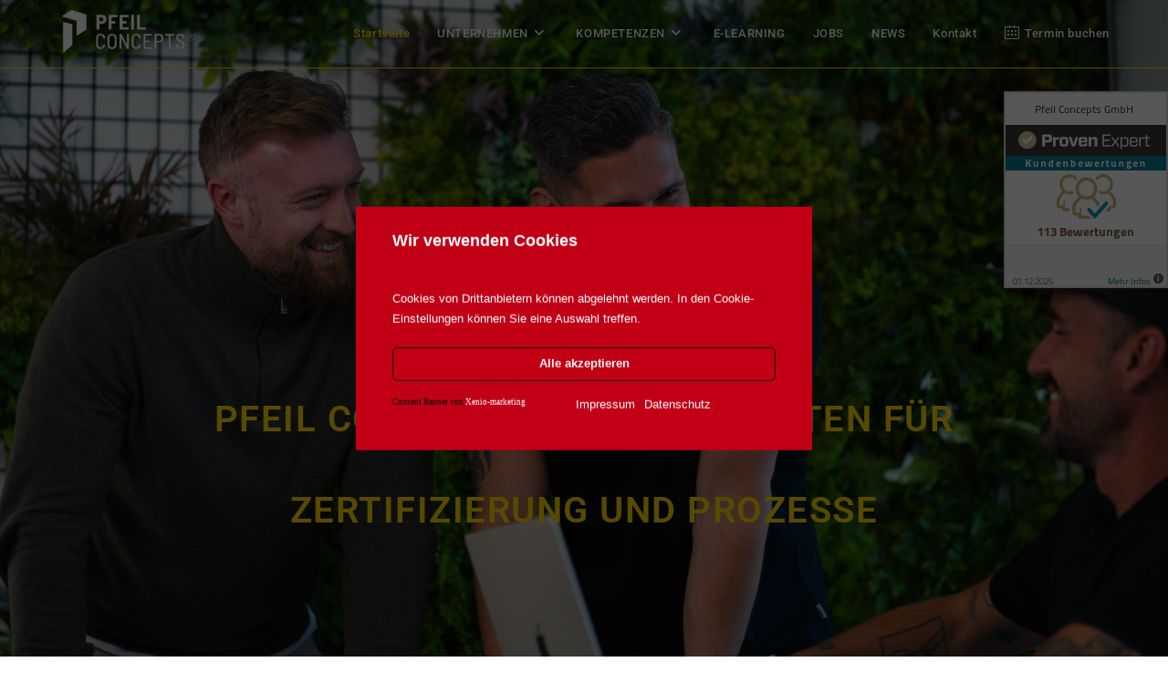

--- FILE ---
content_type: text/html; charset=UTF-8
request_url: https://pfeil-concepts.de/
body_size: 20563
content:
<!DOCTYPE html>
<html class="html" lang="de">
<head>
	<meta charset="UTF-8">
	<link rel="profile" href="https://gmpg.org/xfn/11">

	<title>Pfeil Concepts &#8211; Ihr professioneller Ansprechpartner in den Bereichen Managementsysteme, Compliance und AZAV.</title>
<meta name='robots' content='max-image-preview:large' />
<link rel="pingback" href="https://pfeil-concepts.de/xmlrpc.php">
<meta name="viewport" content="width=device-width, initial-scale=1"><link rel='dns-prefetch' href='//fonts.googleapis.com' />
<link rel="alternate" type="application/rss+xml" title="Pfeil Concepts &raquo; Feed" href="https://pfeil-concepts.de/feed/" />
<link rel="alternate" type="application/rss+xml" title="Pfeil Concepts &raquo; Kommentar-Feed" href="https://pfeil-concepts.de/comments/feed/" />
<link rel="alternate" type="application/rss+xml" title="Pfeil Concepts &raquo; Startseite-Kommentar-Feed" href="https://pfeil-concepts.de/beispiel-seite/feed/" />
<link rel="alternate" title="oEmbed (JSON)" type="application/json+oembed" href="https://pfeil-concepts.de/wp-json/oembed/1.0/embed?url=https%3A%2F%2Fpfeil-concepts.de%2F" />
<link rel="alternate" title="oEmbed (XML)" type="text/xml+oembed" href="https://pfeil-concepts.de/wp-json/oembed/1.0/embed?url=https%3A%2F%2Fpfeil-concepts.de%2F&#038;format=xml" />
<style id='wp-img-auto-sizes-contain-inline-css'>
img:is([sizes=auto i],[sizes^="auto," i]){contain-intrinsic-size:3000px 1500px}
/*# sourceURL=wp-img-auto-sizes-contain-inline-css */
</style>
<link rel='stylesheet' id='hfe-widgets-style-css' href='https://pfeil-concepts.de/wp-content/plugins/header-footer-elementor/inc/widgets-css/frontend.css?ver=1.6.31' media='all' />
<style id='wp-emoji-styles-inline-css'>

	img.wp-smiley, img.emoji {
		display: inline !important;
		border: none !important;
		box-shadow: none !important;
		height: 1em !important;
		width: 1em !important;
		margin: 0 0.07em !important;
		vertical-align: -0.1em !important;
		background: none !important;
		padding: 0 !important;
	}
/*# sourceURL=wp-emoji-styles-inline-css */
</style>
<style id='classic-theme-styles-inline-css'>
/*! This file is auto-generated */
.wp-block-button__link{color:#fff;background-color:#32373c;border-radius:9999px;box-shadow:none;text-decoration:none;padding:calc(.667em + 2px) calc(1.333em + 2px);font-size:1.125em}.wp-block-file__button{background:#32373c;color:#fff;text-decoration:none}
/*# sourceURL=/wp-includes/css/classic-themes.min.css */
</style>
<style id='global-styles-inline-css'>
:root{--wp--preset--aspect-ratio--square: 1;--wp--preset--aspect-ratio--4-3: 4/3;--wp--preset--aspect-ratio--3-4: 3/4;--wp--preset--aspect-ratio--3-2: 3/2;--wp--preset--aspect-ratio--2-3: 2/3;--wp--preset--aspect-ratio--16-9: 16/9;--wp--preset--aspect-ratio--9-16: 9/16;--wp--preset--color--black: #000000;--wp--preset--color--cyan-bluish-gray: #abb8c3;--wp--preset--color--white: #ffffff;--wp--preset--color--pale-pink: #f78da7;--wp--preset--color--vivid-red: #cf2e2e;--wp--preset--color--luminous-vivid-orange: #ff6900;--wp--preset--color--luminous-vivid-amber: #fcb900;--wp--preset--color--light-green-cyan: #7bdcb5;--wp--preset--color--vivid-green-cyan: #00d084;--wp--preset--color--pale-cyan-blue: #8ed1fc;--wp--preset--color--vivid-cyan-blue: #0693e3;--wp--preset--color--vivid-purple: #9b51e0;--wp--preset--gradient--vivid-cyan-blue-to-vivid-purple: linear-gradient(135deg,rgb(6,147,227) 0%,rgb(155,81,224) 100%);--wp--preset--gradient--light-green-cyan-to-vivid-green-cyan: linear-gradient(135deg,rgb(122,220,180) 0%,rgb(0,208,130) 100%);--wp--preset--gradient--luminous-vivid-amber-to-luminous-vivid-orange: linear-gradient(135deg,rgb(252,185,0) 0%,rgb(255,105,0) 100%);--wp--preset--gradient--luminous-vivid-orange-to-vivid-red: linear-gradient(135deg,rgb(255,105,0) 0%,rgb(207,46,46) 100%);--wp--preset--gradient--very-light-gray-to-cyan-bluish-gray: linear-gradient(135deg,rgb(238,238,238) 0%,rgb(169,184,195) 100%);--wp--preset--gradient--cool-to-warm-spectrum: linear-gradient(135deg,rgb(74,234,220) 0%,rgb(151,120,209) 20%,rgb(207,42,186) 40%,rgb(238,44,130) 60%,rgb(251,105,98) 80%,rgb(254,248,76) 100%);--wp--preset--gradient--blush-light-purple: linear-gradient(135deg,rgb(255,206,236) 0%,rgb(152,150,240) 100%);--wp--preset--gradient--blush-bordeaux: linear-gradient(135deg,rgb(254,205,165) 0%,rgb(254,45,45) 50%,rgb(107,0,62) 100%);--wp--preset--gradient--luminous-dusk: linear-gradient(135deg,rgb(255,203,112) 0%,rgb(199,81,192) 50%,rgb(65,88,208) 100%);--wp--preset--gradient--pale-ocean: linear-gradient(135deg,rgb(255,245,203) 0%,rgb(182,227,212) 50%,rgb(51,167,181) 100%);--wp--preset--gradient--electric-grass: linear-gradient(135deg,rgb(202,248,128) 0%,rgb(113,206,126) 100%);--wp--preset--gradient--midnight: linear-gradient(135deg,rgb(2,3,129) 0%,rgb(40,116,252) 100%);--wp--preset--font-size--small: 13px;--wp--preset--font-size--medium: 20px;--wp--preset--font-size--large: 36px;--wp--preset--font-size--x-large: 42px;--wp--preset--spacing--20: 0.44rem;--wp--preset--spacing--30: 0.67rem;--wp--preset--spacing--40: 1rem;--wp--preset--spacing--50: 1.5rem;--wp--preset--spacing--60: 2.25rem;--wp--preset--spacing--70: 3.38rem;--wp--preset--spacing--80: 5.06rem;--wp--preset--shadow--natural: 6px 6px 9px rgba(0, 0, 0, 0.2);--wp--preset--shadow--deep: 12px 12px 50px rgba(0, 0, 0, 0.4);--wp--preset--shadow--sharp: 6px 6px 0px rgba(0, 0, 0, 0.2);--wp--preset--shadow--outlined: 6px 6px 0px -3px rgb(255, 255, 255), 6px 6px rgb(0, 0, 0);--wp--preset--shadow--crisp: 6px 6px 0px rgb(0, 0, 0);}:where(.is-layout-flex){gap: 0.5em;}:where(.is-layout-grid){gap: 0.5em;}body .is-layout-flex{display: flex;}.is-layout-flex{flex-wrap: wrap;align-items: center;}.is-layout-flex > :is(*, div){margin: 0;}body .is-layout-grid{display: grid;}.is-layout-grid > :is(*, div){margin: 0;}:where(.wp-block-columns.is-layout-flex){gap: 2em;}:where(.wp-block-columns.is-layout-grid){gap: 2em;}:where(.wp-block-post-template.is-layout-flex){gap: 1.25em;}:where(.wp-block-post-template.is-layout-grid){gap: 1.25em;}.has-black-color{color: var(--wp--preset--color--black) !important;}.has-cyan-bluish-gray-color{color: var(--wp--preset--color--cyan-bluish-gray) !important;}.has-white-color{color: var(--wp--preset--color--white) !important;}.has-pale-pink-color{color: var(--wp--preset--color--pale-pink) !important;}.has-vivid-red-color{color: var(--wp--preset--color--vivid-red) !important;}.has-luminous-vivid-orange-color{color: var(--wp--preset--color--luminous-vivid-orange) !important;}.has-luminous-vivid-amber-color{color: var(--wp--preset--color--luminous-vivid-amber) !important;}.has-light-green-cyan-color{color: var(--wp--preset--color--light-green-cyan) !important;}.has-vivid-green-cyan-color{color: var(--wp--preset--color--vivid-green-cyan) !important;}.has-pale-cyan-blue-color{color: var(--wp--preset--color--pale-cyan-blue) !important;}.has-vivid-cyan-blue-color{color: var(--wp--preset--color--vivid-cyan-blue) !important;}.has-vivid-purple-color{color: var(--wp--preset--color--vivid-purple) !important;}.has-black-background-color{background-color: var(--wp--preset--color--black) !important;}.has-cyan-bluish-gray-background-color{background-color: var(--wp--preset--color--cyan-bluish-gray) !important;}.has-white-background-color{background-color: var(--wp--preset--color--white) !important;}.has-pale-pink-background-color{background-color: var(--wp--preset--color--pale-pink) !important;}.has-vivid-red-background-color{background-color: var(--wp--preset--color--vivid-red) !important;}.has-luminous-vivid-orange-background-color{background-color: var(--wp--preset--color--luminous-vivid-orange) !important;}.has-luminous-vivid-amber-background-color{background-color: var(--wp--preset--color--luminous-vivid-amber) !important;}.has-light-green-cyan-background-color{background-color: var(--wp--preset--color--light-green-cyan) !important;}.has-vivid-green-cyan-background-color{background-color: var(--wp--preset--color--vivid-green-cyan) !important;}.has-pale-cyan-blue-background-color{background-color: var(--wp--preset--color--pale-cyan-blue) !important;}.has-vivid-cyan-blue-background-color{background-color: var(--wp--preset--color--vivid-cyan-blue) !important;}.has-vivid-purple-background-color{background-color: var(--wp--preset--color--vivid-purple) !important;}.has-black-border-color{border-color: var(--wp--preset--color--black) !important;}.has-cyan-bluish-gray-border-color{border-color: var(--wp--preset--color--cyan-bluish-gray) !important;}.has-white-border-color{border-color: var(--wp--preset--color--white) !important;}.has-pale-pink-border-color{border-color: var(--wp--preset--color--pale-pink) !important;}.has-vivid-red-border-color{border-color: var(--wp--preset--color--vivid-red) !important;}.has-luminous-vivid-orange-border-color{border-color: var(--wp--preset--color--luminous-vivid-orange) !important;}.has-luminous-vivid-amber-border-color{border-color: var(--wp--preset--color--luminous-vivid-amber) !important;}.has-light-green-cyan-border-color{border-color: var(--wp--preset--color--light-green-cyan) !important;}.has-vivid-green-cyan-border-color{border-color: var(--wp--preset--color--vivid-green-cyan) !important;}.has-pale-cyan-blue-border-color{border-color: var(--wp--preset--color--pale-cyan-blue) !important;}.has-vivid-cyan-blue-border-color{border-color: var(--wp--preset--color--vivid-cyan-blue) !important;}.has-vivid-purple-border-color{border-color: var(--wp--preset--color--vivid-purple) !important;}.has-vivid-cyan-blue-to-vivid-purple-gradient-background{background: var(--wp--preset--gradient--vivid-cyan-blue-to-vivid-purple) !important;}.has-light-green-cyan-to-vivid-green-cyan-gradient-background{background: var(--wp--preset--gradient--light-green-cyan-to-vivid-green-cyan) !important;}.has-luminous-vivid-amber-to-luminous-vivid-orange-gradient-background{background: var(--wp--preset--gradient--luminous-vivid-amber-to-luminous-vivid-orange) !important;}.has-luminous-vivid-orange-to-vivid-red-gradient-background{background: var(--wp--preset--gradient--luminous-vivid-orange-to-vivid-red) !important;}.has-very-light-gray-to-cyan-bluish-gray-gradient-background{background: var(--wp--preset--gradient--very-light-gray-to-cyan-bluish-gray) !important;}.has-cool-to-warm-spectrum-gradient-background{background: var(--wp--preset--gradient--cool-to-warm-spectrum) !important;}.has-blush-light-purple-gradient-background{background: var(--wp--preset--gradient--blush-light-purple) !important;}.has-blush-bordeaux-gradient-background{background: var(--wp--preset--gradient--blush-bordeaux) !important;}.has-luminous-dusk-gradient-background{background: var(--wp--preset--gradient--luminous-dusk) !important;}.has-pale-ocean-gradient-background{background: var(--wp--preset--gradient--pale-ocean) !important;}.has-electric-grass-gradient-background{background: var(--wp--preset--gradient--electric-grass) !important;}.has-midnight-gradient-background{background: var(--wp--preset--gradient--midnight) !important;}.has-small-font-size{font-size: var(--wp--preset--font-size--small) !important;}.has-medium-font-size{font-size: var(--wp--preset--font-size--medium) !important;}.has-large-font-size{font-size: var(--wp--preset--font-size--large) !important;}.has-x-large-font-size{font-size: var(--wp--preset--font-size--x-large) !important;}
:where(.wp-block-post-template.is-layout-flex){gap: 1.25em;}:where(.wp-block-post-template.is-layout-grid){gap: 1.25em;}
:where(.wp-block-term-template.is-layout-flex){gap: 1.25em;}:where(.wp-block-term-template.is-layout-grid){gap: 1.25em;}
:where(.wp-block-columns.is-layout-flex){gap: 2em;}:where(.wp-block-columns.is-layout-grid){gap: 2em;}
:root :where(.wp-block-pullquote){font-size: 1.5em;line-height: 1.6;}
/*# sourceURL=global-styles-inline-css */
</style>
<link rel='stylesheet' id='frontend-css' href='https://pfeil-concepts.de/wp-content/plugins/Cookie-Xenio-Plugin//style.css?ver=6.9' media='all' />
<link rel='stylesheet' id='contact-form-7-css' href='https://pfeil-concepts.de/wp-content/plugins/contact-form-7/includes/css/styles.css?ver=5.9.4' media='all' />
<style id='contact-form-7-inline-css'>
.wpcf7 .wpcf7-recaptcha iframe {margin-bottom: 0;}.wpcf7 .wpcf7-recaptcha[data-align="center"] > div {margin: 0 auto;}.wpcf7 .wpcf7-recaptcha[data-align="right"] > div {margin: 0 0 0 auto;}
/*# sourceURL=contact-form-7-inline-css */
</style>
<link rel='stylesheet' id='dashicons-css' href='https://pfeil-concepts.de/wp-includes/css/dashicons.min.css?ver=6.9' media='all' />
<link rel='stylesheet' id='hfe-style-css' href='https://pfeil-concepts.de/wp-content/plugins/header-footer-elementor/assets/css/header-footer-elementor.css?ver=1.6.31' media='all' />
<link rel='stylesheet' id='elementor-frontend-css' href='https://pfeil-concepts.de/wp-content/plugins/elementor/assets/css/frontend.min.css?ver=3.34.2' media='all' />
<link rel='stylesheet' id='elementor-post-19737-css' href='https://pfeil-concepts.de/wp-content/uploads/elementor/css/post-19737.css?ver=1768983667' media='all' />
<link rel='stylesheet' id='widget-heading-css' href='https://pfeil-concepts.de/wp-content/plugins/elementor/assets/css/widget-heading.min.css?ver=3.34.2' media='all' />
<link rel='stylesheet' id='widget-image-css' href='https://pfeil-concepts.de/wp-content/plugins/elementor/assets/css/widget-image.min.css?ver=3.34.2' media='all' />
<link rel='stylesheet' id='e-animation-grow-css' href='https://pfeil-concepts.de/wp-content/plugins/elementor/assets/lib/animations/styles/e-animation-grow.min.css?ver=3.34.2' media='all' />
<link rel='stylesheet' id='elementor-post-2-css' href='https://pfeil-concepts.de/wp-content/uploads/elementor/css/post-2.css?ver=1768983667' media='all' />
<link rel='stylesheet' id='elementor-post-20539-css' href='https://pfeil-concepts.de/wp-content/uploads/elementor/css/post-20539.css?ver=1768983667' media='all' />
<link rel='stylesheet' id='elementor-post-20735-css' href='https://pfeil-concepts.de/wp-content/uploads/elementor/css/post-20735.css?ver=1768983667' media='all' />
<link rel='stylesheet' id='megamenu-fontawesome5-css' href='https://pfeil-concepts.de/wp-content/plugins/megamenu-pro/icons/fontawesome5/css/all.min.css?ver=2.4' media='all' />
<link rel='stylesheet' id='megamenu-fontawesome6-css' href='https://pfeil-concepts.de/wp-content/plugins/megamenu-pro/icons/fontawesome6/css/all.min.css?ver=2.4' media='all' />
<link rel='stylesheet' id='font-awesome-css' href='https://pfeil-concepts.de/wp-content/themes/oceanwp/assets/fonts/fontawesome/css/all.min.css?ver=6.4.2' media='all' />
<link rel='stylesheet' id='simple-line-icons-css' href='https://pfeil-concepts.de/wp-content/themes/oceanwp/assets/css/third/simple-line-icons.min.css?ver=2.4.0' media='all' />
<link rel='stylesheet' id='oceanwp-style-css' href='https://pfeil-concepts.de/wp-content/themes/oceanwp/assets/css/style.min.css?ver=3.5.5' media='all' />
<link rel='stylesheet' id='oceanwp-google-font-roboto-css' href='//fonts.googleapis.com/css?family=Roboto%3A100%2C200%2C300%2C400%2C500%2C600%2C700%2C800%2C900%2C100i%2C200i%2C300i%2C400i%2C500i%2C600i%2C700i%2C800i%2C900i&#038;subset=latin&#038;display=swap&#038;ver=6.9' media='all' />
<link rel='stylesheet' id='wpdreams-asl-basic-css' href='https://pfeil-concepts.de/wp-content/plugins/ajax-search-lite/css/style.basic.css?ver=4.11.5' media='all' />
<link rel='stylesheet' id='wpdreams-ajaxsearchlite-css' href='https://pfeil-concepts.de/wp-content/plugins/ajax-search-lite/css/style-underline.css?ver=4.11.5' media='all' />
<link rel='stylesheet' id='oe-widgets-style-css' href='https://pfeil-concepts.de/wp-content/plugins/ocean-extra/assets/css/widgets.css?ver=6.9' media='all' />
<link rel='stylesheet' id='elementor-gf-local-roboto-css' href='https://pfeil-concepts.de/wp-content/uploads/elementor/google-fonts/css/roboto.css?ver=1742242722' media='all' />
<script src="https://pfeil-concepts.de/wp-content/plugins/Cookie-Xenio-Plugin//cm-head.js?ver=6.9" id="cookieheader-js"></script>
<script src="https://pfeil-concepts.de/wp-includes/js/jquery/jquery.min.js?ver=3.7.1" id="jquery-core-js"></script>
<script src="https://pfeil-concepts.de/wp-includes/js/jquery/jquery-migrate.min.js?ver=3.4.1" id="jquery-migrate-js"></script>
<link rel="https://api.w.org/" href="https://pfeil-concepts.de/wp-json/" /><link rel="alternate" title="JSON" type="application/json" href="https://pfeil-concepts.de/wp-json/wp/v2/pages/2" /><link rel="EditURI" type="application/rsd+xml" title="RSD" href="https://pfeil-concepts.de/xmlrpc.php?rsd" />
<meta name="generator" content="WordPress 6.9" />
<link rel="canonical" href="https://pfeil-concepts.de/" />
<link rel='shortlink' href='https://pfeil-concepts.de/' />
		<script>
			( function() {
				window.onpageshow = function( event ) {
					// Defined window.wpforms means that a form exists on a page.
					// If so and back/forward button has been clicked,
					// force reload a page to prevent the submit button state stuck.
					if ( typeof window.wpforms !== 'undefined' && event.persisted ) {
						window.location.reload();
					}
				};
			}() );
		</script>
		<meta name="generator" content="Elementor 3.34.2; features: e_font_icon_svg, additional_custom_breakpoints; settings: css_print_method-external, google_font-enabled, font_display-swap">
			<style>
				.e-con.e-parent:nth-of-type(n+4):not(.e-lazyloaded):not(.e-no-lazyload),
				.e-con.e-parent:nth-of-type(n+4):not(.e-lazyloaded):not(.e-no-lazyload) * {
					background-image: none !important;
				}
				@media screen and (max-height: 1024px) {
					.e-con.e-parent:nth-of-type(n+3):not(.e-lazyloaded):not(.e-no-lazyload),
					.e-con.e-parent:nth-of-type(n+3):not(.e-lazyloaded):not(.e-no-lazyload) * {
						background-image: none !important;
					}
				}
				@media screen and (max-height: 640px) {
					.e-con.e-parent:nth-of-type(n+2):not(.e-lazyloaded):not(.e-no-lazyload),
					.e-con.e-parent:nth-of-type(n+2):not(.e-lazyloaded):not(.e-no-lazyload) * {
						background-image: none !important;
					}
				}
			</style>
			                <style>
                    
					div[id*='ajaxsearchlitesettings'].searchsettings .asl_option_inner label {
						font-size: 0px !important;
						color: rgba(0, 0, 0, 0);
					}
					div[id*='ajaxsearchlitesettings'].searchsettings .asl_option_inner label:after {
						font-size: 11px !important;
						position: absolute;
						top: 0;
						left: 0;
						z-index: 1;
					}
					.asl_w_container {
						width: 100%;
						margin: 0px 0px 0px 0px;
						min-width: 200px;
					}
					div[id*='ajaxsearchlite'].asl_m {
						width: 100%;
					}
					div[id*='ajaxsearchliteres'].wpdreams_asl_results div.resdrg span.highlighted {
						font-weight: bold;
						color: rgba(217, 49, 43, 1);
						background-color: rgba(238, 238, 238, 1);
					}
					div[id*='ajaxsearchliteres'].wpdreams_asl_results .results img.asl_image {
						width: 70px;
						height: 70px;
						object-fit: cover;
					}
					div.asl_r .results {
						max-height: none;
					}
				
							.asl_w, .asl_w * {font-family:inherit !important;}
							.asl_m input[type=search]::placeholder{font-family:inherit !important;}
							.asl_m input[type=search]::-webkit-input-placeholder{font-family:inherit !important;}
							.asl_m input[type=search]::-moz-placeholder{font-family:inherit !important;}
							.asl_m input[type=search]:-ms-input-placeholder{font-family:inherit !important;}
						
						div.asl_r.asl_w.vertical .results .item::after {
							display: block;
							position: absolute;
							bottom: 0;
							content: '';
							height: 1px;
							width: 100%;
							background: #D8D8D8;
						}
						div.asl_r.asl_w.vertical .results .item.asl_last_item::after {
							display: none;
						}
					                </style>
                <style id="pbg-blocks-frontend-inline-css">body .entry-content > div:not(:first-child) {margin-block-start:20px;margin-top:20px;}</style><link rel="icon" href="https://pfeil-concepts.de/wp-content/uploads/2024/07/cropped-Favicon-1-32x32.jpg" sizes="32x32" />
<link rel="icon" href="https://pfeil-concepts.de/wp-content/uploads/2024/07/cropped-Favicon-1-192x192.jpg" sizes="192x192" />
<link rel="apple-touch-icon" href="https://pfeil-concepts.de/wp-content/uploads/2024/07/cropped-Favicon-1-180x180.jpg" />
<meta name="msapplication-TileImage" content="https://pfeil-concepts.de/wp-content/uploads/2024/07/cropped-Favicon-1-270x270.jpg" />
		<style id="wp-custom-css">
			/** Start Block Kit CSS:144-3-3a7d335f39a8579c20cdf02f8d462582 **/.envato-block__preview{overflow:visible}/* Envato Kit 141 Custom Styles - Applied to the element under Advanced */.elementor-headline-animation-type-drop-in .elementor-headline-dynamic-wrapper{text-align:center}.envato-kit-141-top-0 h1,.envato-kit-141-top-0 h2,.envato-kit-141-top-0 h3,.envato-kit-141-top-0 h4,.envato-kit-141-top-0 h5,.envato-kit-141-top-0 h6,.envato-kit-141-top-0 p{margin-top:0}.envato-kit-141-newsletter-inline .elementor-field-textual.elementor-size-md{padding-left:1.5rem;padding-right:1.5rem}.envato-kit-141-bottom-0 p{margin-bottom:0}.envato-kit-141-bottom-8 .elementor-price-list .elementor-price-list-item .elementor-price-list-header{margin-bottom:.5rem}.envato-kit-141.elementor-widget-testimonial-carousel.elementor-pagination-type-bullets .swiper-container{padding-bottom:52px}.envato-kit-141-display-inline{display:inline-block}.envato-kit-141 .elementor-slick-slider ul.slick-dots{bottom:-40px}/** End Block Kit CSS:144-3-3a7d335f39a8579c20cdf02f8d462582 **//** Start Block Kit CSS:141-3-1d55f1e76be9fb1a8d9de88accbe962f **/.envato-kit-138-bracket .elementor-widget-container >*:before{content:"[";color:#ffab00;display:inline-block;margin-right:4px;line-height:1em;position:relative;top:-1px}.envato-kit-138-bracket .elementor-widget-container >*:after{content:"]";color:#ffab00;display:inline-block;margin-left:4px;line-height:1em;position:relative;top:-1px}/** End Block Kit CSS:141-3-1d55f1e76be9fb1a8d9de88accbe962f **//** Start Block Kit CSS:69-3-4f8cfb8a1a68ec007f2be7a02bdeadd9 **/.envato-kit-66-menu .e--pointer-framed .elementor-item:before{border-radius:1px}.envato-kit-66-subscription-form .elementor-form-fields-wrapper{position:relative}.envato-kit-66-subscription-form .elementor-form-fields-wrapper .elementor-field-type-submit{position:static}.envato-kit-66-subscription-form .elementor-form-fields-wrapper .elementor-field-type-submit button{position:absolute;top:50%;right:6px;transform:translate(0,-50%);-moz-transform:translate(0,-50%);-webmit-transform:translate(0,-50%)}.envato-kit-66-testi-slider .elementor-testimonial__footer{margin-top:-60px !important;z-index:99;position:relative}.envato-kit-66-featured-slider .elementor-slides .slick-prev{width:50px;height:50px;background-color:#ffffff !important;transform:rotate(45deg);-moz-transform:rotate(45deg);-webkit-transform:rotate(45deg);left:-25px !important;-webkit-box-shadow:0 1px 2px 1px rgba(0,0,0,0.32);-moz-box-shadow:0 1px 2px 1px rgba(0,0,0,0.32);box-shadow:0 1px 2px 1px rgba(0,0,0,0.32)}.envato-kit-66-featured-slider .elementor-slides .slick-prev:before{display:block;margin-top:0;margin-left:0;transform:rotate(-45deg);-moz-transform:rotate(-45deg);-webkit-transform:rotate(-45deg)}.envato-kit-66-featured-slider .elementor-slides .slick-next{width:50px;height:50px;background-color:#ffffff !important;transform:rotate(45deg);-moz-transform:rotate(45deg);-webkit-transform:rotate(45deg);right:-25px !important;-webkit-box-shadow:0 1px 2px 1px rgba(0,0,0,0.32);-moz-box-shadow:0 1px 2px 1px rgba(0,0,0,0.32);box-shadow:0 1px 2px 1px rgba(0,0,0,0.32)}.envato-kit-66-featured-slider .elementor-slides .slick-next:before{display:block;margin-top:-5px;margin-right:-5px;transform:rotate(-45deg);-moz-transform:rotate(-45deg);-webkit-transform:rotate(-45deg)}.envato-kit-66-orangetext{color:#f4511e}.envato-kit-66-countdown .elementor-countdown-label{display:inline-block !important;border:2px solid rgba(255,255,255,0.2);padding:9px 20px}/** End Block Kit CSS:69-3-4f8cfb8a1a68ec007f2be7a02bdeadd9 **//** Start Block Kit CSS:105-3-0fb64e69c49a8e10692d28840c54ef95 **/.envato-kit-102-phone-overlay{position:absolute !important;display:block !important;top:0;left:0;right:0;margin:auto;z-index:1}/** End Block Kit CSS:105-3-0fb64e69c49a8e10692d28840c54ef95 **/		</style>
		<style type="text/css">/** Mega Menu CSS: fs **/</style>
<!-- OceanWP CSS -->
<style type="text/css">
/* Header CSS */#site-header,.has-transparent-header .is-sticky #site-header,.has-vh-transparent .is-sticky #site-header.vertical-header,#searchform-header-replace{background-color:#ffd800}#site-header{border-color:#ffd800}#site-header.has-header-media .overlay-header-media{background-color:rgba(0,0,0,0.5)}#site-logo #site-logo-inner a img,#site-header.center-header #site-navigation-wrap .middle-site-logo a img{max-width:156px}@media (max-width:480px){#site-logo #site-logo-inner a img,#site-header.center-header #site-navigation-wrap .middle-site-logo a img{max-width:90px}}#site-logo a.site-logo-text{color:#ffd800}#site-logo a.site-logo-text:hover{color:#ffffff}.effect-one #site-navigation-wrap .dropdown-menu >li >a.menu-link >span:after,.effect-three #site-navigation-wrap .dropdown-menu >li >a.menu-link >span:after,.effect-five #site-navigation-wrap .dropdown-menu >li >a.menu-link >span:before,.effect-five #site-navigation-wrap .dropdown-menu >li >a.menu-link >span:after,.effect-nine #site-navigation-wrap .dropdown-menu >li >a.menu-link >span:before,.effect-nine #site-navigation-wrap .dropdown-menu >li >a.menu-link >span:after{background-color:#ffd800}.effect-four #site-navigation-wrap .dropdown-menu >li >a.menu-link >span:before,.effect-four #site-navigation-wrap .dropdown-menu >li >a.menu-link >span:after,.effect-seven #site-navigation-wrap .dropdown-menu >li >a.menu-link:hover >span:after,.effect-seven #site-navigation-wrap .dropdown-menu >li.sfHover >a.menu-link >span:after{color:#ffd800}.effect-seven #site-navigation-wrap .dropdown-menu >li >a.menu-link:hover >span:after,.effect-seven #site-navigation-wrap .dropdown-menu >li.sfHover >a.menu-link >span:after{text-shadow:10px 0 #ffd800,-10px 0 #ffd800}#site-navigation-wrap .dropdown-menu >li >a,.oceanwp-mobile-menu-icon a,#searchform-header-replace-close{color:#ffffff}#site-navigation-wrap .dropdown-menu >li >a .owp-icon use,.oceanwp-mobile-menu-icon a .owp-icon use,#searchform-header-replace-close .owp-icon use{stroke:#ffffff}#site-navigation-wrap .dropdown-menu >li >a:hover,.oceanwp-mobile-menu-icon a:hover,#searchform-header-replace-close:hover{color:#ffd800}#site-navigation-wrap .dropdown-menu >li >a:hover .owp-icon use,.oceanwp-mobile-menu-icon a:hover .owp-icon use,#searchform-header-replace-close:hover .owp-icon use{stroke:#ffd800}#site-navigation-wrap .dropdown-menu >.current-menu-item >a,#site-navigation-wrap .dropdown-menu >.current-menu-ancestor >a,#site-navigation-wrap .dropdown-menu >.current-menu-item >a:hover,#site-navigation-wrap .dropdown-menu >.current-menu-ancestor >a:hover{color:#ffd800}.dropdown-menu .sub-menu,#searchform-dropdown,.current-shop-items-dropdown{background-color:#000000}.dropdown-menu .sub-menu,#searchform-dropdown,.current-shop-items-dropdown{border-color:#ffd800}.dropdown-menu ul li.menu-item,.navigation >ul >li >ul.megamenu.sub-menu >li,.navigation .megamenu li ul.sub-menu{border-color:#ffd800}.dropdown-menu ul li a.menu-link{color:#ffffff}.dropdown-menu ul li a.menu-link .owp-icon use{stroke:#ffffff}.dropdown-menu ul li a.menu-link:hover{color:#ffd800}.dropdown-menu ul li a.menu-link:hover .owp-icon use{stroke:#ffd800}.dropdown-menu ul li a.menu-link:hover{background-color:#000000}.dropdown-menu ul >.current-menu-item >a.menu-link{background-color:#ffd800}body .sidr a:hover,body .sidr-class-dropdown-toggle:hover,body .sidr-class-dropdown-toggle .fa,body .sidr-class-menu-item-has-children.active >a,body .sidr-class-menu-item-has-children.active >a >.sidr-class-dropdown-toggle,#mobile-dropdown ul li a:hover,#mobile-dropdown ul li a .dropdown-toggle:hover,#mobile-dropdown .menu-item-has-children.active >a,#mobile-dropdown .menu-item-has-children.active >a >.dropdown-toggle,#mobile-fullscreen ul li a:hover,#mobile-fullscreen .oceanwp-social-menu.simple-social ul li a:hover{color:#ffd800}#mobile-fullscreen a.close:hover .close-icon-inner,#mobile-fullscreen a.close:hover .close-icon-inner::after{background-color:#ffd800}/* Typography CSS */#site-logo a.site-logo-text{font-family:Roboto;font-weight:600}#site-navigation-wrap .dropdown-menu >li >a,#site-header.full_screen-header .fs-dropdown-menu >li >a,#site-header.top-header #site-navigation-wrap .dropdown-menu >li >a,#site-header.center-header #site-navigation-wrap .dropdown-menu >li >a,#site-header.medium-header #site-navigation-wrap .dropdown-menu >li >a,.oceanwp-mobile-menu-icon a{font-family:Roboto;font-weight:500;font-style:normal}.sidr-class-dropdown-menu li a,a.sidr-class-toggle-sidr-close,#mobile-dropdown ul li a,body #mobile-fullscreen ul li a{font-family:Roboto;font-weight:500;text-transform:capitalize}
</style><style id="wpforms-css-vars-root">
				:root {
					--wpforms-field-border-radius: 3px;
--wpforms-field-border-style: solid;
--wpforms-field-border-size: 1px;
--wpforms-field-background-color: #ffffff;
--wpforms-field-border-color: rgba( 0, 0, 0, 0.25 );
--wpforms-field-border-color-spare: rgba( 0, 0, 0, 0.25 );
--wpforms-field-text-color: rgba( 0, 0, 0, 0.7 );
--wpforms-field-menu-color: #ffffff;
--wpforms-label-color: rgba( 0, 0, 0, 0.85 );
--wpforms-label-sublabel-color: rgba( 0, 0, 0, 0.55 );
--wpforms-label-error-color: #d63637;
--wpforms-button-border-radius: 3px;
--wpforms-button-border-style: none;
--wpforms-button-border-size: 1px;
--wpforms-button-background-color: #066aab;
--wpforms-button-border-color: #066aab;
--wpforms-button-text-color: #ffffff;
--wpforms-page-break-color: #066aab;
--wpforms-background-image: none;
--wpforms-background-position: center center;
--wpforms-background-repeat: no-repeat;
--wpforms-background-size: cover;
--wpforms-background-width: 100px;
--wpforms-background-height: 100px;
--wpforms-background-color: rgba( 0, 0, 0, 0 );
--wpforms-background-url: none;
--wpforms-container-padding: 0px;
--wpforms-container-border-style: none;
--wpforms-container-border-width: 1px;
--wpforms-container-border-color: #000000;
--wpforms-container-border-radius: 3px;
--wpforms-field-size-input-height: 43px;
--wpforms-field-size-input-spacing: 15px;
--wpforms-field-size-font-size: 16px;
--wpforms-field-size-line-height: 19px;
--wpforms-field-size-padding-h: 14px;
--wpforms-field-size-checkbox-size: 16px;
--wpforms-field-size-sublabel-spacing: 5px;
--wpforms-field-size-icon-size: 1;
--wpforms-label-size-font-size: 16px;
--wpforms-label-size-line-height: 19px;
--wpforms-label-size-sublabel-font-size: 14px;
--wpforms-label-size-sublabel-line-height: 17px;
--wpforms-button-size-font-size: 17px;
--wpforms-button-size-height: 41px;
--wpforms-button-size-padding-h: 15px;
--wpforms-button-size-margin-top: 10px;
--wpforms-container-shadow-size-box-shadow: none;

				}
			</style></head>

<body class="home wp-singular page-template-default page page-id-2 wp-custom-logo wp-embed-responsive wp-theme-oceanwp pbg-body ehf-footer ehf-template-oceanwp ehf-stylesheet-oceanwp oceanwp-theme fullscreen-mobile has-transparent-header default-breakpoint content-full-screen page-header-disabled has-breadcrumbs elementor-default elementor-kit-19737 elementor-page elementor-page-2" itemscope="itemscope" itemtype="https://schema.org/WebPage">

	
	
	<div id="outer-wrap" class="site clr">

		<a class="skip-link screen-reader-text" href="#main">Zum Inhalt springen</a>

		
		<div id="wrap" class="clr">

			
				<div id="transparent-header-wrap" class="clr">
	
<header id="site-header" class="transparent-header effect-one clr" data-height="74" itemscope="itemscope" itemtype="https://schema.org/WPHeader" role="banner">

	
					
			<div id="site-header-inner" class="clr container">

				
				

<div id="site-logo" class="clr" itemscope itemtype="https://schema.org/Brand" >

	
	<div id="site-logo-inner" class="clr">

		<a href="https://pfeil-concepts.de/" class="custom-logo-link" rel="home" aria-current="page"><img fetchpriority="high" width="1080" height="386" src="https://pfeil-concepts.de/wp-content/uploads/2024/05/cropped-Logo-transparent-weiss.png" class="custom-logo" alt="Pfeil Concepts" decoding="async" srcset="https://pfeil-concepts.de/wp-content/uploads/2024/05/cropped-Logo-transparent-weiss.png 1080w, https://pfeil-concepts.de/wp-content/uploads/2024/05/cropped-Logo-transparent-weiss-300x107.png 300w, https://pfeil-concepts.de/wp-content/uploads/2024/05/cropped-Logo-transparent-weiss-1024x366.png 1024w, https://pfeil-concepts.de/wp-content/uploads/2024/05/cropped-Logo-transparent-weiss-768x274.png 768w" sizes="(max-width: 1080px) 100vw, 1080px" /></a>
	</div><!-- #site-logo-inner -->

	
	
</div><!-- #site-logo -->

			<div id="site-navigation-wrap" class="clr">
			
			
			
			<nav id="site-navigation" class="navigation main-navigation clr" itemscope="itemscope" itemtype="https://schema.org/SiteNavigationElement" role="navigation" >

				<ul id="menu-haupt-menue" class="main-menu dropdown-menu sf-menu"><li id="menu-item-1683" class="menu-item menu-item-type-post_type menu-item-object-page menu-item-home current-menu-item page_item page-item-2 current_page_item menu-item-1683"><a href="https://pfeil-concepts.de/" class="menu-link"><span class="text-wrap">Startseite</span></a></li><li id="menu-item-258" class="menu-item menu-item-type-post_type menu-item-object-page menu-item-has-children dropdown menu-item-258"><a href="https://pfeil-concepts.de/unternehmen/" class="menu-link"><span class="text-wrap">UNTERNEHMEN<i class="nav-arrow fa fa-angle-down" aria-hidden="true" role="img"></i></span></a>
<ul class="sub-menu">
	<li id="menu-item-255" class="menu-item menu-item-type-post_type menu-item-object-page menu-item-255"><a href="https://pfeil-concepts.de/unternehmen/ueber-uns/" class="menu-link"><span class="text-wrap">Über uns</span></a></li></ul>
</li><li id="menu-item-257" class="menu-item menu-item-type-post_type menu-item-object-page menu-item-has-children dropdown menu-item-257"><a href="https://pfeil-concepts.de/kompetenzen/" class="menu-link"><span class="text-wrap">KOMPETENZEN<i class="nav-arrow fa fa-angle-down" aria-hidden="true" role="img"></i></span></a>
<ul class="sub-menu">
	<li id="menu-item-338" class="menu-item menu-item-type-post_type menu-item-object-page menu-item-338"><a href="https://pfeil-concepts.de/kompetenzen/managementsysteme/" class="menu-link"><span class="text-wrap">Managementsysteme</span></a></li>	<li id="menu-item-336" class="menu-item menu-item-type-post_type menu-item-object-page menu-item-336"><a href="https://pfeil-concepts.de/kompetenzen/compliance/" class="menu-link"><span class="text-wrap">Datenschutz</span></a></li>	<li id="menu-item-335" class="menu-item menu-item-type-post_type menu-item-object-page menu-item-335"><a href="https://pfeil-concepts.de/kompetenzen/azav/" class="menu-link"><span class="text-wrap">AZAV</span></a></li></ul>
</li><li id="menu-item-21030" class="menu-item menu-item-type-post_type menu-item-object-page menu-item-21030"><a href="https://pfeil-concepts.de/jobs-2/" class="menu-link"><span class="text-wrap">E-LEARNING</span></a></li><li id="menu-item-256" class="menu-item menu-item-type-post_type menu-item-object-page menu-item-256"><a href="https://pfeil-concepts.de/jobs/" class="menu-link"><span class="text-wrap">JOBS</span></a></li><li id="menu-item-260" class="menu-item menu-item-type-post_type menu-item-object-page menu-item-260"><a href="https://pfeil-concepts.de/news/" class="menu-link"><span class="text-wrap">NEWS</span></a></li><li id="menu-item-259" class="menu-item menu-item-type-post_type menu-item-object-page menu-item-259"><a href="https://pfeil-concepts.de/kontakt/" class="menu-link"><span class="text-wrap">Kontakt</span></a></li><li id="menu-item-19949" class="menu-item menu-item-type-custom menu-item-object-custom menu-item-19949"><a href="https://calendly.com/d-pfeil/30min" class="menu-link"><span class="text-wrap"><i class="icon before line-icon icon-calendar" aria-hidden="true"></i><span class="menu-text">Termin buchen</span></span></a></li></ul>
			</nav><!-- #site-navigation -->

			
			
					</div><!-- #site-navigation-wrap -->
			
		
	
				
	
	<div class="oceanwp-mobile-menu-icon clr mobile-right">

		
		
		
		<a href="https://pfeil-concepts.de/#mobile-menu-toggle" class="mobile-menu"  aria-label="Mobiles Menü">
							<i class="fa fa-bars" aria-hidden="true"></i>
						</a>

		
		
		
	</div><!-- #oceanwp-mobile-menu-navbar -->

	

			</div><!-- #site-header-inner -->

			
			
			
		
		
</header><!-- #site-header -->

	</div>
	
			
			<main id="main" class="site-main clr"  role="main">

				
	
	<div id="content-wrap" class="container clr">

		
		<div id="primary" class="content-area clr">

			
			<div id="content" class="site-content clr">

				
				
<article class="single-page-article clr">

	
<div class="entry clr" itemprop="text">

	
			<div data-elementor-type="wp-page" data-elementor-id="2" class="elementor elementor-2">
				<div class="elementor-element elementor-element-f575673 e-flex e-con-boxed e-con e-parent" data-id="f575673" data-element_type="container" data-settings="{&quot;background_background&quot;:&quot;classic&quot;}">
					<div class="e-con-inner">
				<div class="elementor-element elementor-element-7f651c3 elementor-widget elementor-widget-heading" data-id="7f651c3" data-element_type="widget" data-widget_type="heading.default">
				<div class="elementor-widget-container">
					<h2 class="elementor-heading-title elementor-size-default">PFEIL CONCEPTS - deine Experten für zertifizierung und prozesse</h2>				</div>
				</div>
					</div>
				</div>
		<div class="elementor-element elementor-element-fc28962 e-flex e-con-boxed e-con e-parent" data-id="fc28962" data-element_type="container" data-settings="{&quot;background_background&quot;:&quot;classic&quot;}">
					<div class="e-con-inner">
		<div class="elementor-element elementor-element-8ee2f3f e-flex e-con-boxed e-con e-child" data-id="8ee2f3f" data-element_type="container">
					<div class="e-con-inner">
				<div class="elementor-element elementor-element-704a95f elementor-widget elementor-widget-image" data-id="704a95f" data-element_type="widget" data-settings="{&quot;_animation&quot;:&quot;none&quot;}" data-widget_type="image.default">
				<div class="elementor-widget-container">
															<img decoding="async" width="1024" height="594" src="https://pfeil-concepts.de/wp-content/uploads/2024/07/Screenshot-2024-07-08-082517-1024x594.png" class="attachment-large size-large wp-image-20862" alt="" srcset="https://pfeil-concepts.de/wp-content/uploads/2024/07/Screenshot-2024-07-08-082517-1024x594.png 1024w, https://pfeil-concepts.de/wp-content/uploads/2024/07/Screenshot-2024-07-08-082517-300x174.png 300w, https://pfeil-concepts.de/wp-content/uploads/2024/07/Screenshot-2024-07-08-082517-768x445.png 768w, https://pfeil-concepts.de/wp-content/uploads/2024/07/Screenshot-2024-07-08-082517-1536x891.png 1536w, https://pfeil-concepts.de/wp-content/uploads/2024/07/Screenshot-2024-07-08-082517.png 1564w" sizes="(max-width: 1024px) 100vw, 1024px" />															</div>
				</div>
					</div>
				</div>
		<div class="elementor-element elementor-element-e6642c6 e-flex e-con-boxed e-con e-child" data-id="e6642c6" data-element_type="container" data-settings="{&quot;background_background&quot;:&quot;classic&quot;}">
					<div class="e-con-inner">
				<div class="elementor-element elementor-element-bc7ed73 elementor-widget elementor-widget-text-editor" data-id="bc7ed73" data-element_type="widget" data-widget_type="text-editor.default">
				<div class="elementor-widget-container">
									<p>Natürlich kennst Du Dein Unternehmen wie Deine Westentasche. Du hast ein tiefes Verständnis für Deine Branche und die Fähigkeiten, um es erfolgreich zu führen. Doch selbst mit diesem Wissen stehen wir oft vor neuen Herausforderungen:</p>
<p>Die Entwicklung und Pflege von effektiven Managementsystemen, sei es durch den Aufbau, die Anpassung oder die Integration bestehender Systeme, ist unerlässlich. Gleichzeitig gewinnt der betriebliche Datenschutz immer mehr an Bedeutung.</p>
<p>In diesem Umfeld ist Vertrauen die Währung, die den Erfolg Deines Unternehmens bestimmt.</p>								</div>
				</div>
					</div>
				</div>
					</div>
				</div>
		<div class="elementor-element elementor-element-05d517f e-flex e-con-boxed e-con e-parent" data-id="05d517f" data-element_type="container" data-settings="{&quot;background_background&quot;:&quot;classic&quot;}">
					<div class="e-con-inner">
				<div class="elementor-element elementor-element-34e0b18 elementor-widget elementor-widget-heading" data-id="34e0b18" data-element_type="widget" data-widget_type="heading.default">
				<div class="elementor-widget-container">
					<h2 class="elementor-heading-title elementor-size-default">Unsere Kernkompetenzen</h2>				</div>
				</div>
		<div class="elementor-element elementor-element-1545e7c e-flex e-con-boxed e-con e-child" data-id="1545e7c" data-element_type="container">
					<div class="e-con-inner">
		<div class="elementor-element elementor-element-5c570cc e-con-full e-flex e-con e-child" data-id="5c570cc" data-element_type="container">
				<div class="elementor-element elementor-element-abcb6af elementor-widget elementor-widget-heading" data-id="abcb6af" data-element_type="widget" data-widget_type="heading.default">
				<div class="elementor-widget-container">
					<h2 class="elementor-heading-title elementor-size-default">MANAGEMENTSYSTEME</h2>				</div>
				</div>
				<div class="elementor-element elementor-element-d5545c8 elementor-widget__width-initial elementor-widget elementor-widget-text-editor" data-id="d5545c8" data-element_type="widget" data-widget_type="text-editor.default">
				<div class="elementor-widget-container">
									<p>In allen Fragen zu Managementsystemen profitierst Du von unserer langjährigen und fundierten Expertise in den Bereichen <strong>Qualitätsmanagement</strong>, <strong>Arbeitsschutzmanagement</strong> sowie <strong>Umwelt- und Energiemanagement.</strong> Stets zugeschnitten auf Dein Unternehmen. </p>								</div>
				</div>
		<div class="elementor-element elementor-element-8d1e422 e-flex e-con-boxed e-con e-child" data-id="8d1e422" data-element_type="container">
					<div class="e-con-inner">
				<div class="elementor-element elementor-element-3cc8a81 elementor-button-danger elementor-align-center elementor-widget elementor-widget-button" data-id="3cc8a81" data-element_type="widget" data-widget_type="button.default">
				<div class="elementor-widget-container">
									<div class="elementor-button-wrapper">
					<a class="elementor-button elementor-button-link elementor-size-sm elementor-animation-grow" href="https://pfeil-concepts.de/kompetenzen/managementsysteme/">
						<span class="elementor-button-content-wrapper">
									<span class="elementor-button-text">mehr erfahren</span>
					</span>
					</a>
				</div>
								</div>
				</div>
					</div>
				</div>
				</div>
		<div class="elementor-element elementor-element-c6af9f4 e-con-full e-flex e-con e-child" data-id="c6af9f4" data-element_type="container">
				<div class="elementor-element elementor-element-28932ef elementor-widget elementor-widget-heading" data-id="28932ef" data-element_type="widget" data-widget_type="heading.default">
				<div class="elementor-widget-container">
					<h2 class="elementor-heading-title elementor-size-default">DATENSCHUTZ</h2>				</div>
				</div>
				<div class="elementor-element elementor-element-61271e4 elementor-widget elementor-widget-text-editor" data-id="61271e4" data-element_type="widget" data-widget_type="text-editor.default">
				<div class="elementor-widget-container">
									<p>Deine Kunden, Mitarbeiter und Geschäftspartner vertrauen auf einen verantwortungsvollen Umgang mit ihren personenbezogenen Daten. Du stehts daher in der Pflicht. <span style="text-align: var(--text-align);">Wir unterstützen Dich dabei und sorgen dafür, dass <strong>alle gesetzlichen Anforderungen der</strong> <strong>DSGVO</strong> zuverlässig umgesetzt werden.</span></p>								</div>
				</div>
		<div class="elementor-element elementor-element-077bb0b e-flex e-con-boxed e-con e-child" data-id="077bb0b" data-element_type="container">
					<div class="e-con-inner">
				<div class="elementor-element elementor-element-bff8d4b elementor-button-danger elementor-align-center elementor-widget elementor-widget-button" data-id="bff8d4b" data-element_type="widget" data-widget_type="button.default">
				<div class="elementor-widget-container">
									<div class="elementor-button-wrapper">
					<a class="elementor-button elementor-button-link elementor-size-sm elementor-animation-grow" href="https://pfeil-concepts.de/kompetenzen/compliance/datenschutz/">
						<span class="elementor-button-content-wrapper">
									<span class="elementor-button-text">mehr erfahren</span>
					</span>
					</a>
				</div>
								</div>
				</div>
					</div>
				</div>
				</div>
		<div class="elementor-element elementor-element-5cdfbb8 e-con-full e-flex e-con e-child" data-id="5cdfbb8" data-element_type="container">
				<div class="elementor-element elementor-element-6adb3fb elementor-widget elementor-widget-heading" data-id="6adb3fb" data-element_type="widget" data-widget_type="heading.default">
				<div class="elementor-widget-container">
					<h2 class="elementor-heading-title elementor-size-default">AZAV</h2>				</div>
				</div>
				<div class="elementor-element elementor-element-a89f1d6 elementor-widget elementor-widget-text-editor" data-id="a89f1d6" data-element_type="widget" data-widget_type="text-editor.default">
				<div class="elementor-widget-container">
									<p>Wir begleiten Dich beim Aufbau Deines AZAV konformen <strong>Bildungsträgers</strong> und bei der Entwicklung und Beantragung von <strong>Maßnahmen</strong> der Arbeitsförderung. Dabei führen wir Dich sicher von der Konzeption über den Antrag bis zur erfolgreichen Zulassung.</p>								</div>
				</div>
		<div class="elementor-element elementor-element-ae9f38a e-flex e-con-boxed e-con e-child" data-id="ae9f38a" data-element_type="container">
					<div class="e-con-inner">
				<div class="elementor-element elementor-element-58a883c elementor-button-danger elementor-align-center elementor-widget elementor-widget-button" data-id="58a883c" data-element_type="widget" data-widget_type="button.default">
				<div class="elementor-widget-container">
									<div class="elementor-button-wrapper">
					<a class="elementor-button elementor-button-link elementor-size-sm elementor-animation-grow" href="https://pfeil-concepts.de/kompetenzen/azav/">
						<span class="elementor-button-content-wrapper">
									<span class="elementor-button-text">mehr erfahren</span>
					</span>
					</a>
				</div>
								</div>
				</div>
					</div>
				</div>
				</div>
					</div>
				</div>
					</div>
				</div>
		<div class="elementor-element elementor-element-df7f533 e-flex e-con-boxed e-con e-parent" data-id="df7f533" data-element_type="container" data-settings="{&quot;background_background&quot;:&quot;classic&quot;}">
					<div class="e-con-inner">
		<div class="elementor-element elementor-element-617397e e-con-full e-flex e-con e-child" data-id="617397e" data-element_type="container">
				<div class="elementor-element elementor-element-4759815 elementor-widget elementor-widget-text-editor" data-id="4759815" data-element_type="widget" data-widget_type="text-editor.default">
				<div class="elementor-widget-container">
									<p>Wir überzeugen durch Loyalität und Effizienz. Unsere Beratung erfolgt auf Augenhöhe. Die Individualität Ihres Unternehmens haben wir dabei immer im Blick. Unsere Haltung ist offen, vertrauensvoll, ehrlich und menschlich. Wir bringen die Themen auf den Punkt und überzeugen durch eine professionelle Umsetzung.</p>								</div>
				</div>
				</div>
		<div class="elementor-element elementor-element-57457bd e-con-full e-flex e-con e-child" data-id="57457bd" data-element_type="container">
				<div class="elementor-element elementor-element-aa812da e-transform elementor-widget elementor-widget-image" data-id="aa812da" data-element_type="widget" data-settings="{&quot;_transform_flipX_effect&quot;:&quot;transform&quot;}" data-widget_type="image.default">
				<div class="elementor-widget-container">
															<img decoding="async" width="1024" height="566" src="https://pfeil-concepts.de/wp-content/uploads/2024/07/Screenshot-2024-07-08-082051-1024x566.png" class="attachment-large size-large wp-image-20859" alt="" srcset="https://pfeil-concepts.de/wp-content/uploads/2024/07/Screenshot-2024-07-08-082051-1024x566.png 1024w, https://pfeil-concepts.de/wp-content/uploads/2024/07/Screenshot-2024-07-08-082051-300x166.png 300w, https://pfeil-concepts.de/wp-content/uploads/2024/07/Screenshot-2024-07-08-082051-768x425.png 768w, https://pfeil-concepts.de/wp-content/uploads/2024/07/Screenshot-2024-07-08-082051-1536x850.png 1536w, https://pfeil-concepts.de/wp-content/uploads/2024/07/Screenshot-2024-07-08-082051.png 1627w" sizes="(max-width: 1024px) 100vw, 1024px" />															</div>
				</div>
				</div>
					</div>
				</div>
				</div>
		
	
</div>

</article>

				
			</div><!-- #content -->

			
		</div><!-- #primary -->

		
	</div><!-- #content-wrap -->

	

	</main><!-- #main -->

	
	
	
		<div class='footer-width-fixer'>		<div data-elementor-type="wp-post" data-elementor-id="20735" class="elementor elementor-20735">
				<div class="elementor-element elementor-element-bab0747 e-flex e-con-boxed e-con e-parent" data-id="bab0747" data-element_type="container" data-settings="{&quot;background_background&quot;:&quot;classic&quot;}">
					<div class="e-con-inner">
				<div class="elementor-element elementor-element-d710825 elementor-widget elementor-widget-spacer" data-id="d710825" data-element_type="widget" data-widget_type="spacer.default">
				<div class="elementor-widget-container">
							<div class="elementor-spacer">
			<div class="elementor-spacer-inner"></div>
		</div>
						</div>
				</div>
				<div class="elementor-element elementor-element-ba896ca elementor-widget elementor-widget-heading" data-id="ba896ca" data-element_type="widget" data-widget_type="heading.default">
				<div class="elementor-widget-container">
					<h2 class="elementor-heading-title elementor-size-default">Willst du mehr erfahren? - Jederzeit!</h2>				</div>
				</div>
				<div class="elementor-element elementor-element-7a4d714 elementor-widget elementor-widget-heading" data-id="7a4d714" data-element_type="widget" data-widget_type="heading.default">
				<div class="elementor-widget-container">
					<h2 class="elementor-heading-title elementor-size-default">Kontaktiere uns per E-Mail, Telefon oder vereinbare Dir einen kostenfreien Online-Termin</h2>				</div>
				</div>
		<div class="elementor-element elementor-element-e431511 e-flex e-con-boxed e-con e-child" data-id="e431511" data-element_type="container">
					<div class="e-con-inner">
				<div class="elementor-element elementor-element-da720ea elementor-button-danger elementor-align-center elementor-mobile-align-center elementor-widget__width-initial elementor-widget elementor-widget-button" data-id="da720ea" data-element_type="widget" data-widget_type="button.default">
				<div class="elementor-widget-container">
									<div class="elementor-button-wrapper">
					<a class="elementor-button elementor-button-link elementor-size-sm elementor-animation-grow" href="https://pfeil-concepts.de/kontakt/">
						<span class="elementor-button-content-wrapper">
									<span class="elementor-button-text">Mailen</span>
					</span>
					</a>
				</div>
								</div>
				</div>
				<div class="elementor-element elementor-element-2f067a5 elementor-button-danger elementor-align-center elementor-widget elementor-widget-button" data-id="2f067a5" data-element_type="widget" data-widget_type="button.default">
				<div class="elementor-widget-container">
									<div class="elementor-button-wrapper">
					<a class="elementor-button elementor-button-link elementor-size-sm elementor-animation-grow" href="https://pfeil-concepts.de/kontakt/">
						<span class="elementor-button-content-wrapper">
									<span class="elementor-button-text">Anrufen</span>
					</span>
					</a>
				</div>
								</div>
				</div>
				<div class="elementor-element elementor-element-02568f8 elementor-button-danger elementor-align-center elementor-widget elementor-widget-button" data-id="02568f8" data-element_type="widget" data-widget_type="button.default">
				<div class="elementor-widget-container">
									<div class="elementor-button-wrapper">
					<a class="elementor-button elementor-button-link elementor-size-sm elementor-animation-grow" href="https://calendly.com/d-pfeil/30min" target="_blank">
						<span class="elementor-button-content-wrapper">
									<span class="elementor-button-text">Online-Termin</span>
					</span>
					</a>
				</div>
								</div>
				</div>
					</div>
				</div>
				<div class="elementor-element elementor-element-f31e02e elementor-widget elementor-widget-html" data-id="f31e02e" data-element_type="widget" data-widget_type="html.default">
				<div class="elementor-widget-container">
					<!-- ProvenExpert Bewertungssiegel -->
<style type="text/css">body {-ms-overflow-style: scrollbar;} @media(max-width:991px){#ProvenExpert_widget_container {display:none !important;}}</style>
<a id="ProvenExpert_widget_container" href="https://www.provenexpert.com/pfeil-concepts-gmbh/?utm_source=Widget&amp;utm_medium=Widget&amp;utm_campaign=Widget" title="Kundenbewertungen &amp; Erfahrungen zu Pfeil Concepts GmbH. Mehr Infos anzeigen." target="_blank" style="text-decoration:none;z-index:9999;position:fixed;float:left;line-height:0;right:0px;top:100px;" rel="noopener noreferrer"><img src="https://images.provenexpert.com/7a/fd/67cf4f352c53151ed9a7b88def0f/widget_portrait_180_de_0.png" alt="Erfahrungen &amp; Bewertungen zu Pfeil Concepts GmbH" width="180" height="216" style="border:0" />
<span id="ProvenExpert_slider_feedback" style="position:absolute;padding:38px 0 48px 0;top:0;left:180px;"></span>
<script type="text/javascript" src="//www.provenexpert.com/slider_pfeil-concepts-gmbh.js?sk=p_180" async></script>
</a>
<!-- ProvenExpert Bewertungssiegel -->				</div>
				</div>
				<div class="elementor-element elementor-element-3f5aaec elementor-widget elementor-widget-html" data-id="3f5aaec" data-element_type="widget" data-widget_type="html.default">
				<div class="elementor-widget-container">
					<a href="https://www.provenexpert.com/pfeil-concepts-gmbh/?utm_source=Widget&utm_medium=Widget&utm_campaign=Widget" title="Kundenbewertungen &amp; Erfahrungen zu Pfeil Concepts GmbH. Mehr Infos anzeigen." target="_blank" rel="noopener noreferrer"><img src="https://images.provenexpert.com/7a/fd/67cf4f352c53151ed9a7b88def0f/widget_recommendation_465_0.png?t=1743149780741" alt="Kundenbewertungen &amp; Erfahrungen zu Pfeil Concepts GmbH. Mehr Infos anzeigen." style="border:0" /></a>				</div>
				</div>
					</div>
				</div>
				</div>
		</div>		<footer itemtype="https://schema.org/WPFooter" itemscope="itemscope" id="colophon" role="contentinfo">
			<div class='footer-width-fixer'>		<div data-elementor-type="wp-post" data-elementor-id="20539" class="elementor elementor-20539">
						<section class="elementor-section elementor-top-section elementor-element elementor-element-76faaffb envato-kit-141-top-0 elementor-reverse-mobile elementor-section-boxed elementor-section-height-default elementor-section-height-default" data-id="76faaffb" data-element_type="section" data-settings="{&quot;background_background&quot;:&quot;classic&quot;}">
							<div class="elementor-background-overlay"></div>
							<div class="elementor-container elementor-column-gap-wider">
					<div class="elementor-column elementor-col-16 elementor-top-column elementor-element elementor-element-1a34f455 elementor-invisible" data-id="1a34f455" data-element_type="column" data-settings="{&quot;animation&quot;:&quot;fadeIn&quot;,&quot;animation_delay&quot;:100}">
			<div class="elementor-widget-wrap elementor-element-populated">
						<div class="elementor-element elementor-element-68e91b2b elementor-widget elementor-widget-heading" data-id="68e91b2b" data-element_type="widget" data-widget_type="heading.default">
				<div class="elementor-widget-container">
					<h2 class="elementor-heading-title elementor-size-default">Adresse</h2>				</div>
				</div>
				<div class="elementor-element elementor-element-b489635 elementor-widget elementor-widget-text-editor" data-id="b489635" data-element_type="widget" data-widget_type="text-editor.default">
				<div class="elementor-widget-container">
									<p>Werner-Rummelt-Str. 14<br />04416 Markkleeberg</p><p>Tel. <span style="color: #ffffff; font-size: 10px;">034298-158920</span></p><p><span style="color: #ffffff;">info@pfeil-concepts.de</span></p><p><!--StartFragment--><!--EndFragment--></p>								</div>
				</div>
				<div class="elementor-element elementor-element-1f955ae1 elementor-widget__width-initial elementor-align-center elementor-icon-list--layout-traditional elementor-list-item-link-full_width elementor-widget elementor-widget-icon-list" data-id="1f955ae1" data-element_type="widget" data-widget_type="icon-list.default">
				<div class="elementor-widget-container">
							<ul class="elementor-icon-list-items">
							<li class="elementor-icon-list-item">
											<a href="https://pfeil-concepts.de/impressum/">

											<span class="elementor-icon-list-text">Impressum</span>
											</a>
									</li>
								<li class="elementor-icon-list-item">
											<a href="https://pfeil-concepts.de/datenschutzerklaerung/">

											<span class="elementor-icon-list-text">Datenschutz</span>
											</a>
									</li>
						</ul>
						</div>
				</div>
					</div>
		</div>
				<div class="elementor-column elementor-col-16 elementor-top-column elementor-element elementor-element-ed26660 elementor-invisible" data-id="ed26660" data-element_type="column" data-settings="{&quot;background_background&quot;:&quot;classic&quot;,&quot;animation&quot;:&quot;fadeIn&quot;,&quot;animation_delay&quot;:200}">
			<div class="elementor-widget-wrap elementor-element-populated">
						<div class="elementor-element elementor-element-4cc27d0d elementor-widget__width-initial elementor-widget elementor-widget-heading" data-id="4cc27d0d" data-element_type="widget" data-widget_type="heading.default">
				<div class="elementor-widget-container">
					<h2 class="elementor-heading-title elementor-size-default">Social Networks</h2>				</div>
				</div>
				<div class="elementor-element elementor-element-2a9cf661 elementor-align-center elementor-icon-list--layout-traditional elementor-list-item-link-full_width elementor-widget elementor-widget-icon-list" data-id="2a9cf661" data-element_type="widget" data-widget_type="icon-list.default">
				<div class="elementor-widget-container">
							<ul class="elementor-icon-list-items">
							<li class="elementor-icon-list-item">
											<a href="https://www.facebook.com/pfeilconcepts/">

												<span class="elementor-icon-list-icon">
													</span>
										<span class="elementor-icon-list-text">Facebook</span>
											</a>
									</li>
								<li class="elementor-icon-list-item">
											<a href="https://www.instagram.com/pfeil_concepts/">

												<span class="elementor-icon-list-icon">
													</span>
										<span class="elementor-icon-list-text">Instagram</span>
											</a>
									</li>
						</ul>
						</div>
				</div>
					</div>
		</div>
				<div class="elementor-column elementor-col-16 elementor-top-column elementor-element elementor-element-32886b78 elementor-invisible" data-id="32886b78" data-element_type="column" data-settings="{&quot;background_background&quot;:&quot;classic&quot;,&quot;animation&quot;:&quot;fadeIn&quot;,&quot;animation_delay&quot;:300}">
			<div class="elementor-widget-wrap elementor-element-populated">
						<div class="elementor-element elementor-element-541c221 elementor-widget elementor-widget-image" data-id="541c221" data-element_type="widget" data-widget_type="image.default">
				<div class="elementor-widget-container">
															<img width="300" height="219" src="https://pfeil-concepts.de/wp-content/uploads/2022/06/BVMW_Logo-2.png" class="attachment-large size-large wp-image-1835" alt="" />															</div>
				</div>
					</div>
		</div>
				<div class="elementor-column elementor-col-16 elementor-top-column elementor-element elementor-element-4f40802 elementor-invisible" data-id="4f40802" data-element_type="column" data-settings="{&quot;background_background&quot;:&quot;classic&quot;,&quot;animation&quot;:&quot;fadeIn&quot;,&quot;animation_delay&quot;:300}">
			<div class="elementor-widget-wrap elementor-element-populated">
				<div class="elementor-element elementor-element-6aa010b e-flex e-con-boxed e-con e-parent" data-id="6aa010b" data-element_type="container">
					<div class="e-con-inner">
				<div class="elementor-element elementor-element-ff15bf2 elementor-widget elementor-widget-image" data-id="ff15bf2" data-element_type="widget" data-widget_type="image.default">
				<div class="elementor-widget-container">
															<img width="637" height="1024" src="https://pfeil-concepts.de/wp-content/uploads/2024/05/Erfolg-Magazin-Top-100-637x1024.png" class="attachment-large size-large wp-image-20885" alt="" srcset="https://pfeil-concepts.de/wp-content/uploads/2024/05/Erfolg-Magazin-Top-100-637x1024.png 637w, https://pfeil-concepts.de/wp-content/uploads/2024/05/Erfolg-Magazin-Top-100-187x300.png 187w, https://pfeil-concepts.de/wp-content/uploads/2024/05/Erfolg-Magazin-Top-100-768x1235.png 768w, https://pfeil-concepts.de/wp-content/uploads/2024/05/Erfolg-Magazin-Top-100-955x1536.png 955w, https://pfeil-concepts.de/wp-content/uploads/2024/05/Erfolg-Magazin-Top-100-1274x2048.png 1274w" sizes="(max-width: 637px) 100vw, 637px" />															</div>
				</div>
					</div>
				</div>
				<div class="elementor-element elementor-element-90f5ef8 elementor-widget elementor-widget-image" data-id="90f5ef8" data-element_type="widget" data-widget_type="image.default">
				<div class="elementor-widget-container">
															<img width="816" height="1024" src="https://pfeil-concepts.de/wp-content/uploads/2024/05/MDL-Award-5-Sterne-Siegel-816x1024.jpg" class="attachment-large size-large wp-image-19710" alt="" srcset="https://pfeil-concepts.de/wp-content/uploads/2024/05/MDL-Award-5-Sterne-Siegel-816x1024.jpg 816w, https://pfeil-concepts.de/wp-content/uploads/2024/05/MDL-Award-5-Sterne-Siegel-239x300.jpg 239w, https://pfeil-concepts.de/wp-content/uploads/2024/05/MDL-Award-5-Sterne-Siegel-768x964.jpg 768w, https://pfeil-concepts.de/wp-content/uploads/2024/05/MDL-Award-5-Sterne-Siegel-1224x1536.jpg 1224w, https://pfeil-concepts.de/wp-content/uploads/2024/05/MDL-Award-5-Sterne-Siegel-1632x2048.jpg 1632w, https://pfeil-concepts.de/wp-content/uploads/2024/05/MDL-Award-5-Sterne-Siegel.jpg 2000w" sizes="(max-width: 816px) 100vw, 816px" />															</div>
				</div>
					</div>
		</div>
				<div class="elementor-column elementor-col-16 elementor-top-column elementor-element elementor-element-876fc1b elementor-invisible" data-id="876fc1b" data-element_type="column" data-settings="{&quot;background_background&quot;:&quot;classic&quot;,&quot;animation&quot;:&quot;fadeIn&quot;,&quot;animation_delay&quot;:300}">
			<div class="elementor-widget-wrap elementor-element-populated">
						<div class="elementor-element elementor-element-b71409f elementor-widget elementor-widget-image" data-id="b71409f" data-element_type="widget" data-widget_type="image.default">
				<div class="elementor-widget-container">
																<a href="https://www.provenexpert.com/de-de/pfeil-concepts-gmbh/" target="_blank">
							<img width="300" height="300" src="https://pfeil-concepts.de/wp-content/uploads/2024/05/ProvenExpert-2024.png" class="attachment-large size-large wp-image-19704" alt="" srcset="https://pfeil-concepts.de/wp-content/uploads/2024/05/ProvenExpert-2024.png 300w, https://pfeil-concepts.de/wp-content/uploads/2024/05/ProvenExpert-2024-150x150.png 150w" sizes="(max-width: 300px) 100vw, 300px" />								</a>
															</div>
				</div>
					</div>
		</div>
				<div class="elementor-column elementor-col-16 elementor-top-column elementor-element elementor-element-6ad0235 elementor-invisible" data-id="6ad0235" data-element_type="column" data-settings="{&quot;background_background&quot;:&quot;classic&quot;,&quot;animation&quot;:&quot;fadeIn&quot;,&quot;animation_delay&quot;:300}">
			<div class="elementor-widget-wrap elementor-element-populated">
						<div class="elementor-element elementor-element-c2f5ecc elementor-widget elementor-widget-image" data-id="c2f5ecc" data-element_type="widget" data-widget_type="image.default">
				<div class="elementor-widget-container">
															<img width="284" height="284" src="https://pfeil-concepts.de/wp-content/uploads/2024/02/DIN-EN-ISO-9001_de_regular-RGB.png" class="attachment-large size-large wp-image-2305" alt="" srcset="https://pfeil-concepts.de/wp-content/uploads/2024/02/DIN-EN-ISO-9001_de_regular-RGB.png 284w, https://pfeil-concepts.de/wp-content/uploads/2024/02/DIN-EN-ISO-9001_de_regular-RGB-150x150.png 150w" sizes="(max-width: 284px) 100vw, 284px" />															</div>
				</div>
					</div>
		</div>
					</div>
		</section>
		<div class="elementor-element elementor-element-d655811 e-flex e-con-boxed e-con e-parent" data-id="d655811" data-element_type="container">
					<div class="e-con-inner">
				<div class="elementor-element elementor-element-18064f7 elementor-widget elementor-widget-text-editor" data-id="18064f7" data-element_type="widget" data-widget_type="text-editor.default">
				<div class="elementor-widget-container">
									<p>Lorem ipsum dolor sit amet, consectetur adipiscing elit. Ut elit tellus, luctus nec ullamcorper mattis, pulvinar dapibus leo.</p>								</div>
				</div>
					</div>
				</div>
				</div>
		</div>		</footer>
	
	
	
</div><!-- #wrap -->


</div><!-- #outer-wrap -->



<a aria-label="Zum Seitenanfang scrollen" href="#" id="scroll-top" class="scroll-top-right"><i class=" fa fa-angle-up" aria-hidden="true" role="img"></i></a>




<div id="mobile-fullscreen" class="clr" >

	<div id="mobile-fullscreen-inner" class="clr">

		<a href="https://pfeil-concepts.de/#mobile-fullscreen-menu" class="close" aria-label="Mobile-Menü schließen" >
			<div class="close-icon-wrap">
				<div class="close-icon-inner"></div>
			</div>
		</a>

		<nav class="clr" itemscope="itemscope" itemtype="https://schema.org/SiteNavigationElement" role="navigation">

			<ul id="menu-haupt-menue-1" class="fs-dropdown-menu"><li class="menu-item menu-item-type-post_type menu-item-object-page menu-item-home current-menu-item page_item page-item-2 current_page_item menu-item-1683"><a href="https://pfeil-concepts.de/" aria-current="page">Startseite</a></li>
<li class="menu-item menu-item-type-post_type menu-item-object-page menu-item-has-children menu-item-258"><a href="https://pfeil-concepts.de/unternehmen/">UNTERNEHMEN</a>
<ul class="sub-menu">
	<li class="menu-item menu-item-type-post_type menu-item-object-page menu-item-255"><a href="https://pfeil-concepts.de/unternehmen/ueber-uns/">Über uns</a></li>
</ul>
</li>
<li class="menu-item menu-item-type-post_type menu-item-object-page menu-item-has-children menu-item-257"><a href="https://pfeil-concepts.de/kompetenzen/">KOMPETENZEN</a>
<ul class="sub-menu">
	<li class="menu-item menu-item-type-post_type menu-item-object-page menu-item-338"><a href="https://pfeil-concepts.de/kompetenzen/managementsysteme/">Managementsysteme</a></li>
	<li class="menu-item menu-item-type-post_type menu-item-object-page menu-item-336"><a href="https://pfeil-concepts.de/kompetenzen/compliance/">Datenschutz</a></li>
	<li class="menu-item menu-item-type-post_type menu-item-object-page menu-item-335"><a href="https://pfeil-concepts.de/kompetenzen/azav/">AZAV</a></li>
</ul>
</li>
<li class="menu-item menu-item-type-post_type menu-item-object-page menu-item-21030"><a href="https://pfeil-concepts.de/jobs-2/">E-LEARNING</a></li>
<li class="menu-item menu-item-type-post_type menu-item-object-page menu-item-256"><a href="https://pfeil-concepts.de/jobs/">JOBS</a></li>
<li class="menu-item menu-item-type-post_type menu-item-object-page menu-item-260"><a href="https://pfeil-concepts.de/news/">NEWS</a></li>
<li class="menu-item menu-item-type-post_type menu-item-object-page menu-item-259"><a href="https://pfeil-concepts.de/kontakt/">Kontakt</a></li>
<li class="menu-item menu-item-type-custom menu-item-object-custom menu-item-19949"><a href="https://calendly.com/d-pfeil/30min"><i class="icon before line-icon icon-calendar" aria-hidden="true"></i><span class="menu-text">Termin buchen</span></a></li>
</ul><ul id="menu-menue-oben-links" class="fs-dropdown-menu"><li id="menu-item-332" class="menu-item menu-item-type-post_type menu-item-object-page menu-item-home current-menu-item page_item page-item-2 current_page_item menu-item-332"><a href="https://pfeil-concepts.de/" aria-current="page">Startseite</a></li>
<li id="menu-item-331" class="menu-item menu-item-type-post_type menu-item-object-page menu-item-331"><a href="https://pfeil-concepts.de/kompetenzen/managementsysteme/">Managementsysteme</a></li>
<li id="menu-item-329" class="menu-item menu-item-type-post_type menu-item-object-page menu-item-329"><a href="https://pfeil-concepts.de/kompetenzen/compliance/">Datenschutz</a></li>
<li id="menu-item-328" class="menu-item menu-item-type-post_type menu-item-object-page menu-item-328"><a href="https://pfeil-concepts.de/kompetenzen/azav/">AZAV</a></li>
</ul>
		</nav>

	</div>

</div>

<script type="speculationrules">
{"prefetch":[{"source":"document","where":{"and":[{"href_matches":"/*"},{"not":{"href_matches":["/wp-*.php","/wp-admin/*","/wp-content/uploads/*","/wp-content/*","/wp-content/plugins/*","/wp-content/themes/oceanwp/*","/*\\?(.+)"]}},{"not":{"selector_matches":"a[rel~=\"nofollow\"]"}},{"not":{"selector_matches":".no-prefetch, .no-prefetch a"}}]},"eagerness":"conservative"}]}
</script>
			<script>
				const lazyloadRunObserver = () => {
					const lazyloadBackgrounds = document.querySelectorAll( `.e-con.e-parent:not(.e-lazyloaded)` );
					const lazyloadBackgroundObserver = new IntersectionObserver( ( entries ) => {
						entries.forEach( ( entry ) => {
							if ( entry.isIntersecting ) {
								let lazyloadBackground = entry.target;
								if( lazyloadBackground ) {
									lazyloadBackground.classList.add( 'e-lazyloaded' );
								}
								lazyloadBackgroundObserver.unobserve( entry.target );
							}
						});
					}, { rootMargin: '200px 0px 200px 0px' } );
					lazyloadBackgrounds.forEach( ( lazyloadBackground ) => {
						lazyloadBackgroundObserver.observe( lazyloadBackground );
					} );
				};
				const events = [
					'DOMContentLoaded',
					'elementor/lazyload/observe',
				];
				events.forEach( ( event ) => {
					document.addEventListener( event, lazyloadRunObserver );
				} );
			</script>
			<link rel='stylesheet' id='widget-spacer-css' href='https://pfeil-concepts.de/wp-content/plugins/elementor/assets/css/widget-spacer.min.css?ver=3.34.2' media='all' />
<link rel='stylesheet' id='widget-icon-list-css' href='https://pfeil-concepts.de/wp-content/plugins/elementor/assets/css/widget-icon-list.min.css?ver=3.34.2' media='all' />
<link rel='stylesheet' id='e-animation-fadeIn-css' href='https://pfeil-concepts.de/wp-content/plugins/elementor/assets/lib/animations/styles/fadeIn.min.css?ver=3.34.2' media='all' />
<script id="frontend-ajax-js-extra">
var frontend_ajax_object = {"backgroundcolor":"#C10016","textfirstpart":"","colohead":"#fff","textcolor":"#fff","buttonAllecolor":"","buttonAuswahlcolor":"#fff","linkcolor":"#fff","implink":"http://pfeil-concepts.de/impressum/","dsgvolink":"http://pfeil-concepts.de/datenschutzerklaerung/"};
//# sourceURL=frontend-ajax-js-extra
</script>
<script src="https://pfeil-concepts.de/wp-content/plugins/Cookie-Xenio-Plugin//cm-body.js" id="frontend-ajax-js"></script>
<script src="https://pfeil-concepts.de/wp-content/plugins/contact-form-7/includes/swv/js/index.js?ver=5.9.4" id="swv-js"></script>
<script id="contact-form-7-js-extra">
var wpcf7 = {"api":{"root":"https://pfeil-concepts.de/wp-json/","namespace":"contact-form-7/v1"}};
//# sourceURL=contact-form-7-js-extra
</script>
<script src="https://pfeil-concepts.de/wp-content/plugins/contact-form-7/includes/js/index.js?ver=5.9.4" id="contact-form-7-js"></script>
<script src="https://pfeil-concepts.de/wp-content/plugins/elementor/assets/js/webpack.runtime.min.js?ver=3.34.2" id="elementor-webpack-runtime-js"></script>
<script src="https://pfeil-concepts.de/wp-content/plugins/elementor/assets/js/frontend-modules.min.js?ver=3.34.2" id="elementor-frontend-modules-js"></script>
<script src="https://pfeil-concepts.de/wp-includes/js/jquery/ui/core.min.js?ver=1.13.3" id="jquery-ui-core-js"></script>
<script id="elementor-frontend-js-before">
var elementorFrontendConfig = {"environmentMode":{"edit":false,"wpPreview":false,"isScriptDebug":false},"i18n":{"shareOnFacebook":"Auf Facebook teilen","shareOnTwitter":"Auf Twitter teilen","pinIt":"Anheften","download":"Download","downloadImage":"Bild downloaden","fullscreen":"Vollbild","zoom":"Zoom","share":"Teilen","playVideo":"Video abspielen","previous":"Zur\u00fcck","next":"Weiter","close":"Schlie\u00dfen","a11yCarouselPrevSlideMessage":"Vorheriger Slide","a11yCarouselNextSlideMessage":"N\u00e4chster Slide","a11yCarouselFirstSlideMessage":"This is the first slide","a11yCarouselLastSlideMessage":"This is the last slide","a11yCarouselPaginationBulletMessage":"Go to slide"},"is_rtl":false,"breakpoints":{"xs":0,"sm":480,"md":768,"lg":1025,"xl":1440,"xxl":1600},"responsive":{"breakpoints":{"mobile":{"label":"Mobil Hochformat","value":767,"default_value":767,"direction":"max","is_enabled":true},"mobile_extra":{"label":"Mobil Querformat","value":880,"default_value":880,"direction":"max","is_enabled":false},"tablet":{"label":"Tablet Hochformat","value":1024,"default_value":1024,"direction":"max","is_enabled":true},"tablet_extra":{"label":"Tablet Querformat","value":1200,"default_value":1200,"direction":"max","is_enabled":false},"laptop":{"label":"Laptop","value":1366,"default_value":1366,"direction":"max","is_enabled":false},"widescreen":{"label":"Breitbild","value":2400,"default_value":2400,"direction":"min","is_enabled":false}},"hasCustomBreakpoints":false},"version":"3.34.2","is_static":false,"experimentalFeatures":{"e_font_icon_svg":true,"additional_custom_breakpoints":true,"container":true,"nested-elements":true,"home_screen":true,"global_classes_should_enforce_capabilities":true,"e_variables":true,"cloud-library":true,"e_opt_in_v4_page":true,"e_interactions":true,"e_editor_one":true,"import-export-customization":true},"urls":{"assets":"https:\/\/pfeil-concepts.de\/wp-content\/plugins\/elementor\/assets\/","ajaxurl":"https:\/\/pfeil-concepts.de\/wp-admin\/admin-ajax.php","uploadUrl":"https:\/\/pfeil-concepts.de\/wp-content\/uploads"},"nonces":{"floatingButtonsClickTracking":"26a02f0028"},"swiperClass":"swiper","settings":{"page":[],"editorPreferences":[]},"kit":{"active_breakpoints":["viewport_mobile","viewport_tablet"],"global_image_lightbox":"yes","lightbox_enable_counter":"yes","lightbox_enable_fullscreen":"yes","lightbox_enable_zoom":"yes","lightbox_enable_share":"yes","lightbox_title_src":"title","lightbox_description_src":"description"},"post":{"id":2,"title":"Pfeil%20Concepts%20%E2%80%93%20Ihr%20professioneller%20Ansprechpartner%20in%20den%20Bereichen%20Managementsysteme%2C%20Compliance%20und%20AZAV.","excerpt":"","featuredImage":false}};
//# sourceURL=elementor-frontend-js-before
</script>
<script src="https://pfeil-concepts.de/wp-content/plugins/elementor/assets/js/frontend.min.js?ver=3.34.2" id="elementor-frontend-js"></script>
<script src="https://pfeil-concepts.de/wp-includes/js/imagesloaded.min.js?ver=5.0.0" id="imagesloaded-js"></script>
<script id="oceanwp-main-js-extra">
var oceanwpLocalize = {"nonce":"f2819eab52","isRTL":"","menuSearchStyle":"disabled","mobileMenuSearchStyle":"disabled","sidrSource":null,"sidrDisplace":"1","sidrSide":"left","sidrDropdownTarget":"link","verticalHeaderTarget":"link","customScrollOffset":"0","customSelects":".woocommerce-ordering .orderby, #dropdown_product_cat, .widget_categories select, .widget_archive select, .single-product .variations_form .variations select","ajax_url":"https://pfeil-concepts.de/wp-admin/admin-ajax.php","oe_mc_wpnonce":"94cef5b626"};
//# sourceURL=oceanwp-main-js-extra
</script>
<script src="https://pfeil-concepts.de/wp-content/themes/oceanwp/assets/js/theme.min.js?ver=3.5.5" id="oceanwp-main-js"></script>
<script src="https://pfeil-concepts.de/wp-content/themes/oceanwp/assets/js/full-screen-mobile-menu.min.js?ver=3.5.5" id="oceanwp-full-screen-mobile-menu-js"></script>
<script src="https://pfeil-concepts.de/wp-content/themes/oceanwp/assets/js/vendors/magnific-popup.min.js?ver=3.5.5" id="ow-magnific-popup-js"></script>
<script src="https://pfeil-concepts.de/wp-content/themes/oceanwp/assets/js/ow-lightbox.min.js?ver=3.5.5" id="oceanwp-lightbox-js"></script>
<script src="https://pfeil-concepts.de/wp-content/themes/oceanwp/assets/js/vendors/flickity.pkgd.min.js?ver=3.5.5" id="ow-flickity-js"></script>
<script src="https://pfeil-concepts.de/wp-content/themes/oceanwp/assets/js/ow-slider.min.js?ver=3.5.5" id="oceanwp-slider-js"></script>
<script src="https://pfeil-concepts.de/wp-content/themes/oceanwp/assets/js/scroll-effect.min.js?ver=3.5.5" id="oceanwp-scroll-effect-js"></script>
<script src="https://pfeil-concepts.de/wp-content/themes/oceanwp/assets/js/scroll-top.min.js?ver=3.5.5" id="oceanwp-scroll-top-js"></script>
<script src="https://pfeil-concepts.de/wp-content/themes/oceanwp/assets/js/select.min.js?ver=3.5.5" id="oceanwp-select-js"></script>
<script id="wd-asl-ajaxsearchlite-js-before">
window.ASL = typeof window.ASL !== 'undefined' ? window.ASL : {}; window.ASL.wp_rocket_exception = "DOMContentLoaded"; window.ASL.ajaxurl = "https:\/\/pfeil-concepts.de\/wp-admin\/admin-ajax.php"; window.ASL.backend_ajaxurl = "https:\/\/pfeil-concepts.de\/wp-admin\/admin-ajax.php"; window.ASL.js_scope = "jQuery"; window.ASL.asl_url = "https:\/\/pfeil-concepts.de\/wp-content\/plugins\/ajax-search-lite\/"; window.ASL.detect_ajax = 1; window.ASL.media_query = 4761; window.ASL.version = 4761; window.ASL.pageHTML = ""; window.ASL.additional_scripts = [{"handle":"wd-asl-ajaxsearchlite","src":"https:\/\/pfeil-concepts.de\/wp-content\/plugins\/ajax-search-lite\/js\/min\/plugin\/optimized\/asl-prereq.js","prereq":[]},{"handle":"wd-asl-ajaxsearchlite-core","src":"https:\/\/pfeil-concepts.de\/wp-content\/plugins\/ajax-search-lite\/js\/min\/plugin\/optimized\/asl-core.js","prereq":[]},{"handle":"wd-asl-ajaxsearchlite-vertical","src":"https:\/\/pfeil-concepts.de\/wp-content\/plugins\/ajax-search-lite\/js\/min\/plugin\/optimized\/asl-results-vertical.js","prereq":["wd-asl-ajaxsearchlite"]},{"handle":"wd-asl-ajaxsearchlite-load","src":"https:\/\/pfeil-concepts.de\/wp-content\/plugins\/ajax-search-lite\/js\/min\/plugin\/optimized\/asl-load.js","prereq":["wd-asl-ajaxsearchlite-vertical"]}]; window.ASL.script_async_load = false; window.ASL.init_only_in_viewport = true; window.ASL.font_url = "https:\/\/pfeil-concepts.de\/wp-content\/plugins\/ajax-search-lite\/css\/fonts\/icons2.woff2"; window.ASL.css_async = false; window.ASL.highlight = {"enabled":false,"data":[]}; window.ASL.analytics = {"method":0,"tracking_id":"","string":"?ajax_search={asl_term}","event":{"focus":{"active":1,"action":"focus","category":"ASL","label":"Input focus","value":"1"},"search_start":{"active":0,"action":"search_start","category":"ASL","label":"Phrase: {phrase}","value":"1"},"search_end":{"active":1,"action":"search_end","category":"ASL","label":"{phrase} | {results_count}","value":"1"},"magnifier":{"active":1,"action":"magnifier","category":"ASL","label":"Magnifier clicked","value":"1"},"return":{"active":1,"action":"return","category":"ASL","label":"Return button pressed","value":"1"},"facet_change":{"active":0,"action":"facet_change","category":"ASL","label":"{option_label} | {option_value}","value":"1"},"result_click":{"active":1,"action":"result_click","category":"ASL","label":"{result_title} | {result_url}","value":"1"}}};
//# sourceURL=wd-asl-ajaxsearchlite-js-before
</script>
<script src="https://pfeil-concepts.de/wp-content/plugins/ajax-search-lite/js/min/plugin/optimized/asl-prereq.js?ver=4761" id="wd-asl-ajaxsearchlite-js"></script>
<script src="https://pfeil-concepts.de/wp-content/plugins/ajax-search-lite/js/min/plugin/optimized/asl-core.js?ver=4761" id="wd-asl-ajaxsearchlite-core-js"></script>
<script src="https://pfeil-concepts.de/wp-content/plugins/ajax-search-lite/js/min/plugin/optimized/asl-results-vertical.js?ver=4761" id="wd-asl-ajaxsearchlite-vertical-js"></script>
<script src="https://pfeil-concepts.de/wp-content/plugins/ajax-search-lite/js/min/plugin/optimized/asl-load.js?ver=4761" id="wd-asl-ajaxsearchlite-load-js"></script>
<script src="https://pfeil-concepts.de/wp-content/plugins/ajax-search-lite/js/min/plugin/optimized/asl-wrapper.js?ver=4761" id="wd-asl-ajaxsearchlite-wrapper-js"></script>
<script src="https://pfeil-concepts.de/wp-includes/js/hoverIntent.min.js?ver=1.10.2" id="hoverIntent-js"></script>
<script id="megamenu-js-extra">
var megamenu = {"timeout":"300","interval":"100"};
//# sourceURL=megamenu-js-extra
</script>
<script src="https://pfeil-concepts.de/wp-content/plugins/megamenu/js/maxmegamenu.js?ver=3.3.1" id="megamenu-js"></script>
<script src="https://pfeil-concepts.de/wp-content/plugins/megamenu-pro/assets/public.js?ver=2.4" id="megamenu-pro-js"></script>
<script src="https://pfeil-concepts.de/wp-includes/js/underscore.min.js?ver=1.13.7" id="underscore-js"></script>
<script id="wp-util-js-extra">
var _wpUtilSettings = {"ajax":{"url":"/wp-admin/admin-ajax.php"}};
//# sourceURL=wp-util-js-extra
</script>
<script src="https://pfeil-concepts.de/wp-includes/js/wp-util.min.js?ver=6.9" id="wp-util-js"></script>
<script id="wpforms-elementor-js-extra">
var wpformsElementorVars = {"captcha_provider":"recaptcha","recaptcha_type":"v2"};
//# sourceURL=wpforms-elementor-js-extra
</script>
<script src="https://pfeil-concepts.de/wp-content/plugins/wpforms-lite/assets/js/integrations/elementor/frontend.min.js?ver=1.8.8.3" id="wpforms-elementor-js"></script>
<script id="wp-emoji-settings" type="application/json">
{"baseUrl":"https://s.w.org/images/core/emoji/17.0.2/72x72/","ext":".png","svgUrl":"https://s.w.org/images/core/emoji/17.0.2/svg/","svgExt":".svg","source":{"concatemoji":"https://pfeil-concepts.de/wp-includes/js/wp-emoji-release.min.js?ver=6.9"}}
</script>
<script type="module">
/*! This file is auto-generated */
const a=JSON.parse(document.getElementById("wp-emoji-settings").textContent),o=(window._wpemojiSettings=a,"wpEmojiSettingsSupports"),s=["flag","emoji"];function i(e){try{var t={supportTests:e,timestamp:(new Date).valueOf()};sessionStorage.setItem(o,JSON.stringify(t))}catch(e){}}function c(e,t,n){e.clearRect(0,0,e.canvas.width,e.canvas.height),e.fillText(t,0,0);t=new Uint32Array(e.getImageData(0,0,e.canvas.width,e.canvas.height).data);e.clearRect(0,0,e.canvas.width,e.canvas.height),e.fillText(n,0,0);const a=new Uint32Array(e.getImageData(0,0,e.canvas.width,e.canvas.height).data);return t.every((e,t)=>e===a[t])}function p(e,t){e.clearRect(0,0,e.canvas.width,e.canvas.height),e.fillText(t,0,0);var n=e.getImageData(16,16,1,1);for(let e=0;e<n.data.length;e++)if(0!==n.data[e])return!1;return!0}function u(e,t,n,a){switch(t){case"flag":return n(e,"\ud83c\udff3\ufe0f\u200d\u26a7\ufe0f","\ud83c\udff3\ufe0f\u200b\u26a7\ufe0f")?!1:!n(e,"\ud83c\udde8\ud83c\uddf6","\ud83c\udde8\u200b\ud83c\uddf6")&&!n(e,"\ud83c\udff4\udb40\udc67\udb40\udc62\udb40\udc65\udb40\udc6e\udb40\udc67\udb40\udc7f","\ud83c\udff4\u200b\udb40\udc67\u200b\udb40\udc62\u200b\udb40\udc65\u200b\udb40\udc6e\u200b\udb40\udc67\u200b\udb40\udc7f");case"emoji":return!a(e,"\ud83e\u1fac8")}return!1}function f(e,t,n,a){let r;const o=(r="undefined"!=typeof WorkerGlobalScope&&self instanceof WorkerGlobalScope?new OffscreenCanvas(300,150):document.createElement("canvas")).getContext("2d",{willReadFrequently:!0}),s=(o.textBaseline="top",o.font="600 32px Arial",{});return e.forEach(e=>{s[e]=t(o,e,n,a)}),s}function r(e){var t=document.createElement("script");t.src=e,t.defer=!0,document.head.appendChild(t)}a.supports={everything:!0,everythingExceptFlag:!0},new Promise(t=>{let n=function(){try{var e=JSON.parse(sessionStorage.getItem(o));if("object"==typeof e&&"number"==typeof e.timestamp&&(new Date).valueOf()<e.timestamp+604800&&"object"==typeof e.supportTests)return e.supportTests}catch(e){}return null}();if(!n){if("undefined"!=typeof Worker&&"undefined"!=typeof OffscreenCanvas&&"undefined"!=typeof URL&&URL.createObjectURL&&"undefined"!=typeof Blob)try{var e="postMessage("+f.toString()+"("+[JSON.stringify(s),u.toString(),c.toString(),p.toString()].join(",")+"));",a=new Blob([e],{type:"text/javascript"});const r=new Worker(URL.createObjectURL(a),{name:"wpTestEmojiSupports"});return void(r.onmessage=e=>{i(n=e.data),r.terminate(),t(n)})}catch(e){}i(n=f(s,u,c,p))}t(n)}).then(e=>{for(const n in e)a.supports[n]=e[n],a.supports.everything=a.supports.everything&&a.supports[n],"flag"!==n&&(a.supports.everythingExceptFlag=a.supports.everythingExceptFlag&&a.supports[n]);var t;a.supports.everythingExceptFlag=a.supports.everythingExceptFlag&&!a.supports.flag,a.supports.everything||((t=a.source||{}).concatemoji?r(t.concatemoji):t.wpemoji&&t.twemoji&&(r(t.twemoji),r(t.wpemoji)))});
//# sourceURL=https://pfeil-concepts.de/wp-includes/js/wp-emoji-loader.min.js
</script>
</body>
</html>


--- FILE ---
content_type: text/css
request_url: https://pfeil-concepts.de/wp-content/plugins/Cookie-Xenio-Plugin//style.css?ver=6.9
body_size: -18
content:
p {
    padding-left: 0px !important;
    padding-right: 0px !important;
}

--- FILE ---
content_type: text/css
request_url: https://pfeil-concepts.de/wp-content/uploads/elementor/css/post-19737.css?ver=1768983667
body_size: 1330
content:
.elementor-kit-19737{--e-global-color-primary:#000000;--e-global-color-secondary:#FFFFFF;--e-global-color-text:#7A7A7A;--e-global-color-accent:#61CE70;--e-global-color-4bb06c2:#FFD800;--e-global-typography-primary-font-family:"Roboto";--e-global-typography-primary-font-size:40px;--e-global-typography-primary-font-weight:600;--e-global-typography-primary-letter-spacing:1.5px;--e-global-typography-secondary-font-family:"Roboto";--e-global-typography-secondary-font-size:17px;--e-global-typography-secondary-font-weight:400;--e-global-typography-text-font-family:"Roboto";--e-global-typography-text-font-size:17px;--e-global-typography-text-font-weight:400;--e-global-typography-accent-font-family:"Roboto";--e-global-typography-accent-font-size:17px;--e-global-typography-accent-font-weight:500;}.elementor-section.elementor-section-boxed > .elementor-container{max-width:1140px;}.e-con{--container-max-width:1140px;}.elementor-widget:not(:last-child){margin-block-end:20px;}.elementor-element{--widgets-spacing:20px 20px;--widgets-spacing-row:20px;--widgets-spacing-column:20px;}{}h1.entry-title{display:var(--page-title-display);}@media(max-width:1024px){.elementor-section.elementor-section-boxed > .elementor-container{max-width:1024px;}.e-con{--container-max-width:1024px;}}@media(max-width:767px){.elementor-section.elementor-section-boxed > .elementor-container{max-width:767px;}.e-con{--container-max-width:767px;}}

--- FILE ---
content_type: text/css
request_url: https://pfeil-concepts.de/wp-content/uploads/elementor/css/post-2.css?ver=1768983667
body_size: 22019
content:
.elementor-2 .elementor-element.elementor-element-f575673{--display:flex;--min-height:100vh;--flex-direction:column;--container-widget-width:calc( ( 1 - var( --container-widget-flex-grow ) ) * 100% );--container-widget-height:initial;--container-widget-flex-grow:0;--container-widget-align-self:initial;--flex-wrap-mobile:wrap;--justify-content:flex-end;--align-items:center;--overlay-opacity:0.3;}.elementor-2 .elementor-element.elementor-element-f575673:not(.elementor-motion-effects-element-type-background), .elementor-2 .elementor-element.elementor-element-f575673 > .elementor-motion-effects-container > .elementor-motion-effects-layer{background-color:#000000;background-image:url("https://pfeil-concepts.de/wp-content/uploads/2024/07/Screenshot-2024-07-08-082130.png");background-position:top center;background-size:cover;}.elementor-2 .elementor-element.elementor-element-f575673::before, .elementor-2 .elementor-element.elementor-element-f575673 > .elementor-background-video-container::before, .elementor-2 .elementor-element.elementor-element-f575673 > .e-con-inner > .elementor-background-video-container::before, .elementor-2 .elementor-element.elementor-element-f575673 > .elementor-background-slideshow::before, .elementor-2 .elementor-element.elementor-element-f575673 > .e-con-inner > .elementor-background-slideshow::before, .elementor-2 .elementor-element.elementor-element-f575673 > .elementor-motion-effects-container > .elementor-motion-effects-layer::before{background-color:#1B1B1B;--background-overlay:'';}.elementor-widget-heading .elementor-heading-title{font-family:var( --e-global-typography-primary-font-family ), Sans-serif;font-size:var( --e-global-typography-primary-font-size );font-weight:var( --e-global-typography-primary-font-weight );letter-spacing:var( --e-global-typography-primary-letter-spacing );color:var( --e-global-color-primary );}.elementor-2 .elementor-element.elementor-element-7f651c3 > .elementor-widget-container{margin:85px 40px 100px 40px;padding:0px 0px 0px 0px;}.elementor-2 .elementor-element.elementor-element-7f651c3.elementor-element{--align-self:center;--flex-grow:0;--flex-shrink:0;}.elementor-2 .elementor-element.elementor-element-7f651c3{text-align:center;}.elementor-2 .elementor-element.elementor-element-7f651c3 .elementor-heading-title{font-family:"Roboto", Sans-serif;font-size:40px;font-weight:600;text-transform:uppercase;line-height:100px;letter-spacing:1.5px;word-spacing:0px;-webkit-text-stroke-width:0px;stroke-width:0px;-webkit-text-stroke-color:#000;stroke:#000;color:var( --e-global-color-4bb06c2 );}.elementor-2 .elementor-element.elementor-element-fc28962{--display:flex;--min-height:60vh;--flex-direction:row;--container-widget-width:initial;--container-widget-height:100%;--container-widget-flex-grow:1;--container-widget-align-self:stretch;--flex-wrap-mobile:wrap;--overlay-opacity:0.8;--padding-top:5%;--padding-bottom:5%;--padding-left:5%;--padding-right:5%;}.elementor-2 .elementor-element.elementor-element-fc28962:not(.elementor-motion-effects-element-type-background), .elementor-2 .elementor-element.elementor-element-fc28962 > .elementor-motion-effects-container > .elementor-motion-effects-layer{background-image:url("https://pfeil-concepts.de/wp-content/uploads/2022/05/Teamwork-Gruppe-scaled.jpg");background-size:cover;}.elementor-2 .elementor-element.elementor-element-fc28962::before, .elementor-2 .elementor-element.elementor-element-fc28962 > .elementor-background-video-container::before, .elementor-2 .elementor-element.elementor-element-fc28962 > .e-con-inner > .elementor-background-video-container::before, .elementor-2 .elementor-element.elementor-element-fc28962 > .elementor-background-slideshow::before, .elementor-2 .elementor-element.elementor-element-fc28962 > .e-con-inner > .elementor-background-slideshow::before, .elementor-2 .elementor-element.elementor-element-fc28962 > .elementor-motion-effects-container > .elementor-motion-effects-layer::before{background-color:#000000;--background-overlay:'';}.elementor-2 .elementor-element.elementor-element-8ee2f3f{--display:flex;--justify-content:center;--align-items:center;--container-widget-width:calc( ( 1 - var( --container-widget-flex-grow ) ) * 100% );}.elementor-widget-image .widget-image-caption{color:var( --e-global-color-text );font-family:var( --e-global-typography-text-font-family ), Sans-serif;font-size:var( --e-global-typography-text-font-size );font-weight:var( --e-global-typography-text-font-weight );}.elementor-2 .elementor-element.elementor-element-704a95f{text-align:center;}.elementor-2 .elementor-element.elementor-element-704a95f img{width:100%;max-width:100%;border-radius:25px 25px 25px 25px;}.elementor-2 .elementor-element.elementor-element-e6642c6{--display:flex;--justify-content:center;--align-items:center;--container-widget-width:calc( ( 1 - var( --container-widget-flex-grow ) ) * 100% );}.elementor-2 .elementor-element.elementor-element-e6642c6.e-con{--align-self:center;}.elementor-widget-text-editor{font-family:var( --e-global-typography-text-font-family ), Sans-serif;font-size:var( --e-global-typography-text-font-size );font-weight:var( --e-global-typography-text-font-weight );color:var( --e-global-color-text );}.elementor-widget-text-editor.elementor-drop-cap-view-stacked .elementor-drop-cap{background-color:var( --e-global-color-primary );}.elementor-widget-text-editor.elementor-drop-cap-view-framed .elementor-drop-cap, .elementor-widget-text-editor.elementor-drop-cap-view-default .elementor-drop-cap{color:var( --e-global-color-primary );border-color:var( --e-global-color-primary );}.elementor-2 .elementor-element.elementor-element-bc7ed73{text-align:start;font-family:"Roboto", Sans-serif;font-size:17px;font-weight:400;color:var( --e-global-color-secondary );}.elementor-2 .elementor-element.elementor-element-05d517f{--display:flex;--min-height:100vh;--flex-direction:column;--container-widget-width:calc( ( 1 - var( --container-widget-flex-grow ) ) * 100% );--container-widget-height:initial;--container-widget-flex-grow:0;--container-widget-align-self:initial;--flex-wrap-mobile:wrap;--justify-content:center;--align-items:center;--gap:0px 0px;--row-gap:0px;--column-gap:0px;--overlay-opacity:0.6;}.elementor-2 .elementor-element.elementor-element-05d517f:not(.elementor-motion-effects-element-type-background), .elementor-2 .elementor-element.elementor-element-05d517f > .elementor-motion-effects-container > .elementor-motion-effects-layer{background-image:url("https://pfeil-concepts.de/wp-content/uploads/2022/08/Ueber-uns_unten-scaled.jpg");background-position:58px -14px;background-size:cover;}.elementor-2 .elementor-element.elementor-element-05d517f::before, .elementor-2 .elementor-element.elementor-element-05d517f > .elementor-background-video-container::before, .elementor-2 .elementor-element.elementor-element-05d517f > .e-con-inner > .elementor-background-video-container::before, .elementor-2 .elementor-element.elementor-element-05d517f > .elementor-background-slideshow::before, .elementor-2 .elementor-element.elementor-element-05d517f > .e-con-inner > .elementor-background-slideshow::before, .elementor-2 .elementor-element.elementor-element-05d517f > .elementor-motion-effects-container > .elementor-motion-effects-layer::before{background-color:#000000;--background-overlay:'';}.elementor-2 .elementor-element.elementor-element-34e0b18 > .elementor-widget-container{margin:0px 0px 0px 0px;padding:0px 0px 40px 0px;}.elementor-2 .elementor-element.elementor-element-34e0b18 .elementor-heading-title{font-family:"Roboto", Sans-serif;font-size:40px;font-weight:600;letter-spacing:1.5px;color:var( --e-global-color-4bb06c2 );}.elementor-2 .elementor-element.elementor-element-1545e7c{--display:flex;--flex-direction:row;--container-widget-width:initial;--container-widget-height:100%;--container-widget-flex-grow:1;--container-widget-align-self:stretch;--flex-wrap-mobile:wrap;--justify-content:center;}.elementor-2 .elementor-element.elementor-element-5c570cc{--display:flex;--min-height:50vh;--flex-direction:column;--container-widget-width:100%;--container-widget-height:initial;--container-widget-flex-grow:0;--container-widget-align-self:initial;--flex-wrap-mobile:wrap;}.elementor-2 .elementor-element.elementor-element-5c570cc.e-con{--flex-grow:0;--flex-shrink:0;}.elementor-2 .elementor-element.elementor-element-abcb6af{text-align:center;}.elementor-2 .elementor-element.elementor-element-abcb6af .elementor-heading-title{font-family:"Roboto", Sans-serif;font-size:21px;font-weight:700;color:var( --e-global-color-4bb06c2 );}.elementor-2 .elementor-element.elementor-element-d5545c8{width:var( --container-widget-width, 101.663% );max-width:101.663%;--container-widget-width:101.663%;--container-widget-flex-grow:0;font-family:var( --e-global-typography-secondary-font-family ), Sans-serif;font-size:var( --e-global-typography-secondary-font-size );font-weight:var( --e-global-typography-secondary-font-weight );color:var( --e-global-color-secondary );}.elementor-2 .elementor-element.elementor-element-d5545c8.elementor-element{--flex-grow:0;--flex-shrink:0;}.elementor-2 .elementor-element.elementor-element-8d1e422{--display:flex;--min-height:15vh;--flex-direction:column-reverse;--container-widget-width:calc( ( 1 - var( --container-widget-flex-grow ) ) * 100% );--container-widget-height:initial;--container-widget-flex-grow:0;--container-widget-align-self:initial;--flex-wrap-mobile:wrap;--align-items:center;}.elementor-widget-button .elementor-button{background-color:var( --e-global-color-accent );font-family:var( --e-global-typography-accent-font-family ), Sans-serif;font-size:var( --e-global-typography-accent-font-size );font-weight:var( --e-global-typography-accent-font-weight );}.elementor-2 .elementor-element.elementor-element-3cc8a81 .elementor-button{background-color:var( --e-global-color-4bb06c2 );font-family:"Roboto", Sans-serif;font-size:17px;font-weight:500;fill:#000000;color:#000000;border-style:solid;border-width:2px 2px 2px 2px;border-color:var( --e-global-color-4bb06c2 );border-radius:15px 15px 15px 15px;}.elementor-2 .elementor-element.elementor-element-3cc8a81 .elementor-button:hover, .elementor-2 .elementor-element.elementor-element-3cc8a81 .elementor-button:focus{background-color:var( --e-global-color-primary );color:var( --e-global-color-4bb06c2 );}.elementor-2 .elementor-element.elementor-element-3cc8a81 > .elementor-widget-container{margin:5px 0px 0px 0px;}.elementor-2 .elementor-element.elementor-element-3cc8a81 .elementor-button:hover svg, .elementor-2 .elementor-element.elementor-element-3cc8a81 .elementor-button:focus svg{fill:var( --e-global-color-4bb06c2 );}.elementor-2 .elementor-element.elementor-element-c6af9f4{--display:flex;--min-height:50vh;--flex-direction:column;--container-widget-width:100%;--container-widget-height:initial;--container-widget-flex-grow:0;--container-widget-align-self:initial;--flex-wrap-mobile:wrap;}.elementor-2 .elementor-element.elementor-element-c6af9f4.e-con{--flex-grow:0;--flex-shrink:0;}.elementor-2 .elementor-element.elementor-element-28932ef{text-align:center;}.elementor-2 .elementor-element.elementor-element-28932ef .elementor-heading-title{font-family:"Roboto", Sans-serif;font-size:21px;font-weight:700;color:var( --e-global-color-4bb06c2 );}.elementor-2 .elementor-element.elementor-element-61271e4{font-family:var( --e-global-typography-secondary-font-family ), Sans-serif;font-size:var( --e-global-typography-secondary-font-size );font-weight:var( --e-global-typography-secondary-font-weight );color:var( --e-global-color-secondary );}.elementor-2 .elementor-element.elementor-element-077bb0b{--display:flex;--min-height:15vh;--flex-direction:column-reverse;--container-widget-width:100%;--container-widget-height:initial;--container-widget-flex-grow:0;--container-widget-align-self:initial;--flex-wrap-mobile:wrap;}.elementor-2 .elementor-element.elementor-element-bff8d4b .elementor-button{background-color:var( --e-global-color-4bb06c2 );font-family:"Roboto", Sans-serif;font-size:17px;font-weight:500;fill:#000000;color:#000000;border-style:solid;border-width:2px 2px 2px 2px;border-color:var( --e-global-color-4bb06c2 );border-radius:15px 15px 15px 15px;}.elementor-2 .elementor-element.elementor-element-bff8d4b .elementor-button:hover, .elementor-2 .elementor-element.elementor-element-bff8d4b .elementor-button:focus{background-color:var( --e-global-color-primary );color:var( --e-global-color-4bb06c2 );}.elementor-2 .elementor-element.elementor-element-bff8d4b > .elementor-widget-container{margin:0px 0px 0px 0px;}.elementor-2 .elementor-element.elementor-element-bff8d4b .elementor-button:hover svg, .elementor-2 .elementor-element.elementor-element-bff8d4b .elementor-button:focus svg{fill:var( --e-global-color-4bb06c2 );}.elementor-2 .elementor-element.elementor-element-5cdfbb8{--display:flex;--min-height:50vh;--flex-direction:column;--container-widget-width:100%;--container-widget-height:initial;--container-widget-flex-grow:0;--container-widget-align-self:initial;--flex-wrap-mobile:wrap;}.elementor-2 .elementor-element.elementor-element-5cdfbb8.e-con{--flex-grow:0;--flex-shrink:0;}.elementor-2 .elementor-element.elementor-element-6adb3fb{text-align:center;}.elementor-2 .elementor-element.elementor-element-6adb3fb .elementor-heading-title{font-family:"Roboto", Sans-serif;font-size:21px;font-weight:700;color:var( --e-global-color-4bb06c2 );}.elementor-2 .elementor-element.elementor-element-a89f1d6{text-align:start;font-family:var( --e-global-typography-secondary-font-family ), Sans-serif;font-size:var( --e-global-typography-secondary-font-size );font-weight:var( --e-global-typography-secondary-font-weight );color:var( --e-global-color-secondary );}.elementor-2 .elementor-element.elementor-element-ae9f38a{--display:flex;--min-height:15vh;--flex-direction:column-reverse;--container-widget-width:100%;--container-widget-height:initial;--container-widget-flex-grow:0;--container-widget-align-self:initial;--flex-wrap-mobile:wrap;}.elementor-2 .elementor-element.elementor-element-58a883c .elementor-button{background-color:var( --e-global-color-4bb06c2 );font-family:"Roboto", Sans-serif;font-size:17px;font-weight:500;fill:#000000;color:#000000;border-style:solid;border-width:2px 2px 2px 2px;border-color:var( --e-global-color-4bb06c2 );border-radius:15px 15px 15px 15px;}.elementor-2 .elementor-element.elementor-element-58a883c .elementor-button:hover, .elementor-2 .elementor-element.elementor-element-58a883c .elementor-button:focus{background-color:var( --e-global-color-primary );color:var( --e-global-color-4bb06c2 );}.elementor-2 .elementor-element.elementor-element-58a883c > .elementor-widget-container{margin:4px 0px 0px 0px;}.elementor-2 .elementor-element.elementor-element-58a883c .elementor-button:hover svg, .elementor-2 .elementor-element.elementor-element-58a883c .elementor-button:focus svg{fill:var( --e-global-color-4bb06c2 );}.elementor-2 .elementor-element.elementor-element-df7f533{--display:flex;--flex-direction:row;--container-widget-width:initial;--container-widget-height:100%;--container-widget-flex-grow:1;--container-widget-align-self:stretch;--flex-wrap-mobile:wrap;--gap:0px 0px;--row-gap:0px;--column-gap:0px;--overlay-opacity:0.6;}.elementor-2 .elementor-element.elementor-element-df7f533:not(.elementor-motion-effects-element-type-background), .elementor-2 .elementor-element.elementor-element-df7f533 > .elementor-motion-effects-container > .elementor-motion-effects-layer{background-image:url("https://pfeil-concepts.de/wp-content/uploads/2024/07/Screenshot-2024-07-08-082051.png");background-size:cover;}.elementor-2 .elementor-element.elementor-element-df7f533::before, .elementor-2 .elementor-element.elementor-element-df7f533 > .elementor-background-video-container::before, .elementor-2 .elementor-element.elementor-element-df7f533 > .e-con-inner > .elementor-background-video-container::before, .elementor-2 .elementor-element.elementor-element-df7f533 > .elementor-background-slideshow::before, .elementor-2 .elementor-element.elementor-element-df7f533 > .e-con-inner > .elementor-background-slideshow::before, .elementor-2 .elementor-element.elementor-element-df7f533 > .elementor-motion-effects-container > .elementor-motion-effects-layer::before{background-color:#000000;--background-overlay:'';}.elementor-2 .elementor-element.elementor-element-617397e{--display:flex;--flex-direction:column;--container-widget-width:100%;--container-widget-height:initial;--container-widget-flex-grow:0;--container-widget-align-self:initial;--flex-wrap-mobile:wrap;--justify-content:center;}.elementor-2 .elementor-element.elementor-element-4759815.elementor-element{--align-self:center;--order:-99999 /* order start hack */;--flex-grow:0;--flex-shrink:0;}.elementor-2 .elementor-element.elementor-element-4759815{text-align:start;font-family:var( --e-global-typography-secondary-font-family ), Sans-serif;font-size:var( --e-global-typography-secondary-font-size );font-weight:var( --e-global-typography-secondary-font-weight );color:var( --e-global-color-secondary );}.elementor-2 .elementor-element.elementor-element-57457bd{--display:flex;--min-height:0px;--flex-direction:column;--container-widget-width:calc( ( 1 - var( --container-widget-flex-grow ) ) * 100% );--container-widget-height:initial;--container-widget-flex-grow:0;--container-widget-align-self:initial;--flex-wrap-mobile:wrap;--justify-content:center;--align-items:center;--border-radius:25px 25px 25px 25px;}.elementor-2 .elementor-element.elementor-element-aa812da > .elementor-widget-container{--e-transform-flipX:-1;}@media(min-width:768px){.elementor-2 .elementor-element.elementor-element-f575673{--content-width:1140px;}.elementor-2 .elementor-element.elementor-element-05d517f{--content-width:100%;}.elementor-2 .elementor-element.elementor-element-1545e7c{--content-width:90%;}.elementor-2 .elementor-element.elementor-element-5c570cc{--width:31%;}.elementor-2 .elementor-element.elementor-element-c6af9f4{--width:30%;}.elementor-2 .elementor-element.elementor-element-5cdfbb8{--width:30%;}.elementor-2 .elementor-element.elementor-element-617397e{--width:33.3333%;}.elementor-2 .elementor-element.elementor-element-57457bd{--width:68%;}}@media(min-width:1025px){.elementor-2 .elementor-element.elementor-element-f575673:not(.elementor-motion-effects-element-type-background), .elementor-2 .elementor-element.elementor-element-f575673 > .elementor-motion-effects-container > .elementor-motion-effects-layer{background-attachment:fixed;}.elementor-2 .elementor-element.elementor-element-fc28962:not(.elementor-motion-effects-element-type-background), .elementor-2 .elementor-element.elementor-element-fc28962 > .elementor-motion-effects-container > .elementor-motion-effects-layer{background-attachment:scroll;}.elementor-2 .elementor-element.elementor-element-05d517f:not(.elementor-motion-effects-element-type-background), .elementor-2 .elementor-element.elementor-element-05d517f > .elementor-motion-effects-container > .elementor-motion-effects-layer{background-attachment:fixed;}}@media(max-width:1024px){.elementor-widget-heading .elementor-heading-title{font-size:var( --e-global-typography-primary-font-size );letter-spacing:var( --e-global-typography-primary-letter-spacing );}.elementor-widget-image .widget-image-caption{font-size:var( --e-global-typography-text-font-size );}.elementor-widget-text-editor{font-size:var( --e-global-typography-text-font-size );}.elementor-2 .elementor-element.elementor-element-05d517f:not(.elementor-motion-effects-element-type-background), .elementor-2 .elementor-element.elementor-element-05d517f > .elementor-motion-effects-container > .elementor-motion-effects-layer{background-position:0px 0px;}.elementor-2 .elementor-element.elementor-element-abcb6af .elementor-heading-title{font-size:25px;}.elementor-2 .elementor-element.elementor-element-d5545c8{font-size:var( --e-global-typography-secondary-font-size );}.elementor-widget-button .elementor-button{font-size:var( --e-global-typography-accent-font-size );}.elementor-2 .elementor-element.elementor-element-61271e4{font-size:var( --e-global-typography-secondary-font-size );}.elementor-2 .elementor-element.elementor-element-a89f1d6{font-size:var( --e-global-typography-secondary-font-size );}.elementor-2 .elementor-element.elementor-element-4759815{font-size:var( --e-global-typography-secondary-font-size );}}@media(max-width:767px){.elementor-widget-heading .elementor-heading-title{font-size:var( --e-global-typography-primary-font-size );letter-spacing:var( --e-global-typography-primary-letter-spacing );}.elementor-2 .elementor-element.elementor-element-7f651c3.elementor-element{--order:-99999 /* order start hack */;}.elementor-2 .elementor-element.elementor-element-7f651c3 .elementor-heading-title{font-size:16px;letter-spacing:0px;}.elementor-widget-image .widget-image-caption{font-size:var( --e-global-typography-text-font-size );}.elementor-widget-text-editor{font-size:var( --e-global-typography-text-font-size );}.elementor-2 .elementor-element.elementor-element-05d517f:not(.elementor-motion-effects-element-type-background), .elementor-2 .elementor-element.elementor-element-05d517f > .elementor-motion-effects-container > .elementor-motion-effects-layer{background-position:0px 0px;}.elementor-2 .elementor-element.elementor-element-34e0b18 .elementor-heading-title{font-size:35px;}.elementor-2 .elementor-element.elementor-element-abcb6af .elementor-heading-title{font-size:21px;}.elementor-2 .elementor-element.elementor-element-d5545c8{font-size:var( --e-global-typography-secondary-font-size );}.elementor-widget-button .elementor-button{font-size:var( --e-global-typography-accent-font-size );}.elementor-2 .elementor-element.elementor-element-61271e4{font-size:var( --e-global-typography-secondary-font-size );}.elementor-2 .elementor-element.elementor-element-a89f1d6{font-size:var( --e-global-typography-secondary-font-size );}.elementor-2 .elementor-element.elementor-element-4759815{font-size:var( --e-global-typography-secondary-font-size );}}

--- FILE ---
content_type: text/css
request_url: https://pfeil-concepts.de/wp-content/uploads/elementor/css/post-20539.css?ver=1768983667
body_size: 19685
content:
.elementor-20539 .elementor-element.elementor-element-76faaffb:not(.elementor-motion-effects-element-type-background), .elementor-20539 .elementor-element.elementor-element-76faaffb > .elementor-motion-effects-container > .elementor-motion-effects-layer{background-image:url("https://pfeil-concepts.de/wp-content/uploads/2024/05/hector-martinez-110928-unsplash.jpg");background-position:center center;background-repeat:no-repeat;background-size:cover;}.elementor-20539 .elementor-element.elementor-element-76faaffb > .elementor-background-overlay{background-color:#111416;opacity:0.97;transition:background 0.3s, border-radius 0.3s, opacity 0.3s;}.elementor-20539 .elementor-element.elementor-element-76faaffb > .elementor-container{max-width:1040px;}.elementor-20539 .elementor-element.elementor-element-76faaffb{transition:background 0.3s, border 0.3s, border-radius 0.3s, box-shadow 0.3s;padding:60px 0px 60px 0px;}.elementor-20539 .elementor-element.elementor-element-1a34f455 > .elementor-widget-wrap > .elementor-widget:not(.elementor-widget__width-auto):not(.elementor-widget__width-initial):not(:last-child):not(.elementor-absolute){margin-block-end:16px;}.elementor-widget-heading .elementor-heading-title{font-family:var( --e-global-typography-primary-font-family ), Sans-serif;font-size:var( --e-global-typography-primary-font-size );font-weight:var( --e-global-typography-primary-font-weight );letter-spacing:var( --e-global-typography-primary-letter-spacing );color:var( --e-global-color-primary );}.elementor-20539 .elementor-element.elementor-element-68e91b2b > .elementor-widget-container{margin:0px 0px 0px 0px;}.elementor-20539 .elementor-element.elementor-element-68e91b2b .elementor-heading-title{font-family:var( --e-global-typography-text-font-family ), Sans-serif;font-size:var( --e-global-typography-text-font-size );font-weight:var( --e-global-typography-text-font-weight );color:var( --e-global-color-4bb06c2 );}.elementor-widget-text-editor{font-family:var( --e-global-typography-text-font-family ), Sans-serif;font-size:var( --e-global-typography-text-font-size );font-weight:var( --e-global-typography-text-font-weight );color:var( --e-global-color-text );}.elementor-widget-text-editor.elementor-drop-cap-view-stacked .elementor-drop-cap{background-color:var( --e-global-color-primary );}.elementor-widget-text-editor.elementor-drop-cap-view-framed .elementor-drop-cap, .elementor-widget-text-editor.elementor-drop-cap-view-default .elementor-drop-cap{color:var( --e-global-color-primary );border-color:var( --e-global-color-primary );}.elementor-20539 .elementor-element.elementor-element-b489635{font-family:"Roboto", Sans-serif;font-size:10px;font-weight:400;color:#FFFFFF;}.elementor-20539 .elementor-element.elementor-element-b489635 p{margin-block-end:5px;}.elementor-widget-icon-list .elementor-icon-list-item:not(:last-child):after{border-color:var( --e-global-color-text );}.elementor-widget-icon-list .elementor-icon-list-icon i{color:var( --e-global-color-primary );}.elementor-widget-icon-list .elementor-icon-list-icon svg{fill:var( --e-global-color-primary );}.elementor-widget-icon-list .elementor-icon-list-item > .elementor-icon-list-text, .elementor-widget-icon-list .elementor-icon-list-item > a{font-family:var( --e-global-typography-text-font-family ), Sans-serif;font-size:var( --e-global-typography-text-font-size );font-weight:var( --e-global-typography-text-font-weight );}.elementor-widget-icon-list .elementor-icon-list-text{color:var( --e-global-color-secondary );}.elementor-20539 .elementor-element.elementor-element-1f955ae1{width:var( --container-widget-width, 114.189% );max-width:114.189%;--container-widget-width:114.189%;--container-widget-flex-grow:0;--e-icon-list-icon-size:13px;--e-icon-list-icon-align:left;--e-icon-list-icon-margin:0 calc(var(--e-icon-list-icon-size, 1em) * 0.25) 0 0;--icon-vertical-align:center;--icon-vertical-offset:0px;}.elementor-20539 .elementor-element.elementor-element-1f955ae1 > .elementor-widget-container{margin:8px 0px 0px 0px;}.elementor-20539 .elementor-element.elementor-element-1f955ae1.elementor-element{--flex-grow:0;--flex-shrink:0;}.elementor-20539 .elementor-element.elementor-element-1f955ae1 .elementor-icon-list-items:not(.elementor-inline-items) .elementor-icon-list-item:not(:last-child){padding-block-end:calc(8px/2);}.elementor-20539 .elementor-element.elementor-element-1f955ae1 .elementor-icon-list-items:not(.elementor-inline-items) .elementor-icon-list-item:not(:first-child){margin-block-start:calc(8px/2);}.elementor-20539 .elementor-element.elementor-element-1f955ae1 .elementor-icon-list-items.elementor-inline-items .elementor-icon-list-item{margin-inline:calc(8px/2);}.elementor-20539 .elementor-element.elementor-element-1f955ae1 .elementor-icon-list-items.elementor-inline-items{margin-inline:calc(-8px/2);}.elementor-20539 .elementor-element.elementor-element-1f955ae1 .elementor-icon-list-items.elementor-inline-items .elementor-icon-list-item:after{inset-inline-end:calc(-8px/2);}.elementor-20539 .elementor-element.elementor-element-1f955ae1 .elementor-icon-list-icon i{color:var( --e-global-color-4bb06c2 );transition:color 0.3s;}.elementor-20539 .elementor-element.elementor-element-1f955ae1 .elementor-icon-list-icon svg{fill:var( --e-global-color-4bb06c2 );transition:fill 0.3s;}.elementor-20539 .elementor-element.elementor-element-1f955ae1 .elementor-icon-list-icon{padding-inline-end:15px;}.elementor-20539 .elementor-element.elementor-element-1f955ae1 .elementor-icon-list-item > .elementor-icon-list-text, .elementor-20539 .elementor-element.elementor-element-1f955ae1 .elementor-icon-list-item > a{font-family:"Roboto", Sans-serif;font-size:1rem;line-height:1.5em;}.elementor-20539 .elementor-element.elementor-element-1f955ae1 .elementor-icon-list-text{color:rgba(255,255,255,0.7);transition:color 0.3s;}.elementor-20539 .elementor-element.elementor-element-1f955ae1 .elementor-icon-list-item:hover .elementor-icon-list-text{color:var( --e-global-color-4bb06c2 );}.elementor-20539 .elementor-element.elementor-element-ed26660 > .elementor-widget-wrap > .elementor-widget:not(.elementor-widget__width-auto):not(.elementor-widget__width-initial):not(:last-child):not(.elementor-absolute){margin-block-end:16px;}.elementor-20539 .elementor-element.elementor-element-ed26660 > .elementor-element-populated, .elementor-20539 .elementor-element.elementor-element-ed26660 > .elementor-element-populated > .elementor-background-overlay, .elementor-20539 .elementor-element.elementor-element-ed26660 > .elementor-background-slideshow{border-radius:4px 4px 4px 4px;}.elementor-20539 .elementor-element.elementor-element-ed26660 > .elementor-element-populated{box-shadow:0px 3px 12px 0px rgba(0,0,0,0.03);transition:background 0.3s, border 0.3s, border-radius 0.3s, box-shadow 0.3s;}.elementor-20539 .elementor-element.elementor-element-ed26660 > .elementor-element-populated > .elementor-background-overlay{transition:background 0.3s, border-radius 0.3s, opacity 0.3s;}.elementor-20539 .elementor-element.elementor-element-4cc27d0d{width:var( --container-widget-width, 99.066% );max-width:99.066%;--container-widget-width:99.066%;--container-widget-flex-grow:0;text-align:center;}.elementor-20539 .elementor-element.elementor-element-4cc27d0d > .elementor-widget-container{margin:0px 0px 0px 0px;padding:0px 0px 0px 0px;}.elementor-20539 .elementor-element.elementor-element-4cc27d0d.elementor-element{--flex-grow:0;--flex-shrink:0;}.elementor-20539 .elementor-element.elementor-element-4cc27d0d .elementor-heading-title{font-family:var( --e-global-typography-text-font-family ), Sans-serif;font-size:var( --e-global-typography-text-font-size );font-weight:var( --e-global-typography-text-font-weight );color:var( --e-global-color-4bb06c2 );}.elementor-20539 .elementor-element.elementor-element-2a9cf661 > .elementor-widget-container{margin:12px 2px 2px 2px;}.elementor-20539 .elementor-element.elementor-element-2a9cf661 .elementor-icon-list-items:not(.elementor-inline-items) .elementor-icon-list-item:not(:last-child){padding-block-end:calc(5px/2);}.elementor-20539 .elementor-element.elementor-element-2a9cf661 .elementor-icon-list-items:not(.elementor-inline-items) .elementor-icon-list-item:not(:first-child){margin-block-start:calc(5px/2);}.elementor-20539 .elementor-element.elementor-element-2a9cf661 .elementor-icon-list-items.elementor-inline-items .elementor-icon-list-item{margin-inline:calc(5px/2);}.elementor-20539 .elementor-element.elementor-element-2a9cf661 .elementor-icon-list-items.elementor-inline-items{margin-inline:calc(-5px/2);}.elementor-20539 .elementor-element.elementor-element-2a9cf661 .elementor-icon-list-items.elementor-inline-items .elementor-icon-list-item:after{inset-inline-end:calc(-5px/2);}.elementor-20539 .elementor-element.elementor-element-2a9cf661 .elementor-icon-list-icon i{color:var( --e-global-color-4bb06c2 );transition:color 0.3s;}.elementor-20539 .elementor-element.elementor-element-2a9cf661 .elementor-icon-list-icon svg{fill:var( --e-global-color-4bb06c2 );transition:fill 0.3s;}.elementor-20539 .elementor-element.elementor-element-2a9cf661{--e-icon-list-icon-size:6px;--icon-vertical-offset:0px;}.elementor-20539 .elementor-element.elementor-element-2a9cf661 .elementor-icon-list-icon{padding-inline-end:0px;}.elementor-20539 .elementor-element.elementor-element-2a9cf661 .elementor-icon-list-item > .elementor-icon-list-text, .elementor-20539 .elementor-element.elementor-element-2a9cf661 .elementor-icon-list-item > a{font-family:"Roboto", Sans-serif;font-size:0.875rem;line-height:1.5em;}.elementor-20539 .elementor-element.elementor-element-2a9cf661 .elementor-icon-list-text{color:rgba(255,255,255,0.7);transition:color 0.3s;}.elementor-20539 .elementor-element.elementor-element-2a9cf661 .elementor-icon-list-item:hover .elementor-icon-list-text{color:var( --e-global-color-4bb06c2 );}.elementor-bc-flex-widget .elementor-20539 .elementor-element.elementor-element-32886b78.elementor-column .elementor-widget-wrap{align-items:flex-start;}.elementor-20539 .elementor-element.elementor-element-32886b78.elementor-column.elementor-element[data-element_type="column"] > .elementor-widget-wrap.elementor-element-populated{align-content:flex-start;align-items:flex-start;}.elementor-20539 .elementor-element.elementor-element-32886b78 > .elementor-widget-wrap > .elementor-widget:not(.elementor-widget__width-auto):not(.elementor-widget__width-initial):not(:last-child):not(.elementor-absolute){margin-block-end:16px;}.elementor-20539 .elementor-element.elementor-element-32886b78 > .elementor-element-populated, .elementor-20539 .elementor-element.elementor-element-32886b78 > .elementor-element-populated > .elementor-background-overlay, .elementor-20539 .elementor-element.elementor-element-32886b78 > .elementor-background-slideshow{border-radius:4px 4px 4px 4px;}.elementor-20539 .elementor-element.elementor-element-32886b78 > .elementor-element-populated{box-shadow:0px 3px 12px 0px rgba(0,0,0,0.03);transition:background 0.3s, border 0.3s, border-radius 0.3s, box-shadow 0.3s;}.elementor-20539 .elementor-element.elementor-element-32886b78 > .elementor-element-populated > .elementor-background-overlay{transition:background 0.3s, border-radius 0.3s, opacity 0.3s;}.elementor-widget-image .widget-image-caption{color:var( --e-global-color-text );font-family:var( --e-global-typography-text-font-family ), Sans-serif;font-size:var( --e-global-typography-text-font-size );font-weight:var( --e-global-typography-text-font-weight );}.elementor-20539 .elementor-element.elementor-element-541c221 img{width:70%;}.elementor-bc-flex-widget .elementor-20539 .elementor-element.elementor-element-4f40802.elementor-column .elementor-widget-wrap{align-items:flex-start;}.elementor-20539 .elementor-element.elementor-element-4f40802.elementor-column.elementor-element[data-element_type="column"] > .elementor-widget-wrap.elementor-element-populated{align-content:flex-start;align-items:flex-start;}.elementor-20539 .elementor-element.elementor-element-4f40802 > .elementor-widget-wrap > .elementor-widget:not(.elementor-widget__width-auto):not(.elementor-widget__width-initial):not(:last-child):not(.elementor-absolute){margin-block-end:16px;}.elementor-20539 .elementor-element.elementor-element-4f40802 > .elementor-element-populated, .elementor-20539 .elementor-element.elementor-element-4f40802 > .elementor-element-populated > .elementor-background-overlay, .elementor-20539 .elementor-element.elementor-element-4f40802 > .elementor-background-slideshow{border-radius:4px 4px 4px 4px;}.elementor-20539 .elementor-element.elementor-element-4f40802 > .elementor-element-populated{box-shadow:0px 3px 12px 0px rgba(0,0,0,0.03);transition:background 0.3s, border 0.3s, border-radius 0.3s, box-shadow 0.3s;}.elementor-20539 .elementor-element.elementor-element-4f40802 > .elementor-element-populated > .elementor-background-overlay{transition:background 0.3s, border-radius 0.3s, opacity 0.3s;}.elementor-20539 .elementor-element.elementor-element-6aa010b{--display:flex;}.elementor-20539 .elementor-element.elementor-element-90f5ef8 img{width:70%;}.elementor-bc-flex-widget .elementor-20539 .elementor-element.elementor-element-876fc1b.elementor-column .elementor-widget-wrap{align-items:flex-start;}.elementor-20539 .elementor-element.elementor-element-876fc1b.elementor-column.elementor-element[data-element_type="column"] > .elementor-widget-wrap.elementor-element-populated{align-content:flex-start;align-items:flex-start;}.elementor-20539 .elementor-element.elementor-element-876fc1b > .elementor-widget-wrap > .elementor-widget:not(.elementor-widget__width-auto):not(.elementor-widget__width-initial):not(:last-child):not(.elementor-absolute){margin-block-end:16px;}.elementor-20539 .elementor-element.elementor-element-876fc1b > .elementor-element-populated, .elementor-20539 .elementor-element.elementor-element-876fc1b > .elementor-element-populated > .elementor-background-overlay, .elementor-20539 .elementor-element.elementor-element-876fc1b > .elementor-background-slideshow{border-radius:4px 4px 4px 4px;}.elementor-20539 .elementor-element.elementor-element-876fc1b > .elementor-element-populated{box-shadow:0px 3px 12px 0px rgba(0,0,0,0.03);transition:background 0.3s, border 0.3s, border-radius 0.3s, box-shadow 0.3s;}.elementor-20539 .elementor-element.elementor-element-876fc1b > .elementor-element-populated > .elementor-background-overlay{transition:background 0.3s, border-radius 0.3s, opacity 0.3s;}.elementor-20539 .elementor-element.elementor-element-b71409f img{width:88%;}.elementor-bc-flex-widget .elementor-20539 .elementor-element.elementor-element-6ad0235.elementor-column .elementor-widget-wrap{align-items:flex-start;}.elementor-20539 .elementor-element.elementor-element-6ad0235.elementor-column.elementor-element[data-element_type="column"] > .elementor-widget-wrap.elementor-element-populated{align-content:flex-start;align-items:flex-start;}.elementor-20539 .elementor-element.elementor-element-6ad0235 > .elementor-widget-wrap > .elementor-widget:not(.elementor-widget__width-auto):not(.elementor-widget__width-initial):not(:last-child):not(.elementor-absolute){margin-block-end:16px;}.elementor-20539 .elementor-element.elementor-element-6ad0235 > .elementor-element-populated, .elementor-20539 .elementor-element.elementor-element-6ad0235 > .elementor-element-populated > .elementor-background-overlay, .elementor-20539 .elementor-element.elementor-element-6ad0235 > .elementor-background-slideshow{border-radius:4px 4px 4px 4px;}.elementor-20539 .elementor-element.elementor-element-6ad0235 > .elementor-element-populated{box-shadow:0px 3px 12px 0px rgba(0,0,0,0.03);transition:background 0.3s, border 0.3s, border-radius 0.3s, box-shadow 0.3s;}.elementor-20539 .elementor-element.elementor-element-6ad0235 > .elementor-element-populated > .elementor-background-overlay{transition:background 0.3s, border-radius 0.3s, opacity 0.3s;}.elementor-20539 .elementor-element.elementor-element-c2f5ecc img{width:87%;}.elementor-20539 .elementor-element.elementor-element-d655811{--display:flex;}@media(max-width:1024px){.elementor-widget-heading .elementor-heading-title{font-size:var( --e-global-typography-primary-font-size );letter-spacing:var( --e-global-typography-primary-letter-spacing );}.elementor-20539 .elementor-element.elementor-element-68e91b2b .elementor-heading-title{font-size:var( --e-global-typography-text-font-size );}.elementor-widget-text-editor{font-size:var( --e-global-typography-text-font-size );}.elementor-widget-icon-list .elementor-icon-list-item > .elementor-icon-list-text, .elementor-widget-icon-list .elementor-icon-list-item > a{font-size:var( --e-global-typography-text-font-size );}.elementor-20539 .elementor-element.elementor-element-4cc27d0d .elementor-heading-title{font-size:var( --e-global-typography-text-font-size );}.elementor-widget-image .widget-image-caption{font-size:var( --e-global-typography-text-font-size );}}@media(min-width:768px){.elementor-20539 .elementor-element.elementor-element-1a34f455{width:20.582%;}.elementor-20539 .elementor-element.elementor-element-ed26660{width:16.538%;}.elementor-20539 .elementor-element.elementor-element-32886b78{width:17.673%;}.elementor-20539 .elementor-element.elementor-element-4f40802{width:13.822%;}.elementor-20539 .elementor-element.elementor-element-876fc1b{width:14.242%;}.elementor-20539 .elementor-element.elementor-element-6ad0235{width:15.124%;}}@media(max-width:1024px) and (min-width:768px){.elementor-20539 .elementor-element.elementor-element-1a34f455{width:30%;}.elementor-20539 .elementor-element.elementor-element-ed26660{width:22%;}.elementor-20539 .elementor-element.elementor-element-32886b78{width:18%;}.elementor-20539 .elementor-element.elementor-element-4f40802{width:18%;}.elementor-20539 .elementor-element.elementor-element-876fc1b{width:18%;}.elementor-20539 .elementor-element.elementor-element-6ad0235{width:18%;}}@media(min-width:1025px){.elementor-20539 .elementor-element.elementor-element-76faaffb:not(.elementor-motion-effects-element-type-background), .elementor-20539 .elementor-element.elementor-element-76faaffb > .elementor-motion-effects-container > .elementor-motion-effects-layer{background-attachment:fixed;}}@media(max-width:767px){.elementor-20539 .elementor-element.elementor-element-76faaffb{padding:40px 0px 40px 0px;}.elementor-20539 .elementor-element.elementor-element-1a34f455{width:100%;}.elementor-widget-heading .elementor-heading-title{font-size:var( --e-global-typography-primary-font-size );letter-spacing:var( --e-global-typography-primary-letter-spacing );}.elementor-20539 .elementor-element.elementor-element-68e91b2b{text-align:start;}.elementor-20539 .elementor-element.elementor-element-68e91b2b .elementor-heading-title{font-size:var( --e-global-typography-text-font-size );}.elementor-widget-text-editor{font-size:var( --e-global-typography-text-font-size );}.elementor-widget-icon-list .elementor-icon-list-item > .elementor-icon-list-text, .elementor-widget-icon-list .elementor-icon-list-item > a{font-size:var( --e-global-typography-text-font-size );}.elementor-20539 .elementor-element.elementor-element-ed26660{width:60%;}.elementor-20539 .elementor-element.elementor-element-4cc27d0d .elementor-heading-title{font-size:var( --e-global-typography-text-font-size );}.elementor-20539 .elementor-element.elementor-element-32886b78{width:40%;}.elementor-widget-image .widget-image-caption{font-size:var( --e-global-typography-text-font-size );}.elementor-20539 .elementor-element.elementor-element-4f40802{width:40%;}.elementor-20539 .elementor-element.elementor-element-876fc1b{width:40%;}.elementor-20539 .elementor-element.elementor-element-6ad0235{width:40%;}}

--- FILE ---
content_type: text/css
request_url: https://pfeil-concepts.de/wp-content/uploads/elementor/css/post-20735.css?ver=1768983667
body_size: 9018
content:
.elementor-20735 .elementor-element.elementor-element-bab0747{--display:flex;--min-height:25vh;--flex-direction:column;--container-widget-width:100%;--container-widget-height:initial;--container-widget-flex-grow:0;--container-widget-align-self:initial;--flex-wrap-mobile:wrap;--overlay-opacity:0.7;}.elementor-20735 .elementor-element.elementor-element-bab0747:not(.elementor-motion-effects-element-type-background), .elementor-20735 .elementor-element.elementor-element-bab0747 > .elementor-motion-effects-container > .elementor-motion-effects-layer{background-color:var( --e-global-color-primary );background-image:url("https://pfeil-concepts.de/wp-content/uploads/2024/05/ai-generated-8697552_1280.jpg");background-position:0px -330px;background-size:cover;}.elementor-20735 .elementor-element.elementor-element-bab0747::before, .elementor-20735 .elementor-element.elementor-element-bab0747 > .elementor-background-video-container::before, .elementor-20735 .elementor-element.elementor-element-bab0747 > .e-con-inner > .elementor-background-video-container::before, .elementor-20735 .elementor-element.elementor-element-bab0747 > .elementor-background-slideshow::before, .elementor-20735 .elementor-element.elementor-element-bab0747 > .e-con-inner > .elementor-background-slideshow::before, .elementor-20735 .elementor-element.elementor-element-bab0747 > .elementor-motion-effects-container > .elementor-motion-effects-layer::before{background-color:var( --e-global-color-primary );--background-overlay:'';}.elementor-20735 .elementor-element.elementor-element-d710825{--spacer-size:5px;}.elementor-widget-heading .elementor-heading-title{font-family:var( --e-global-typography-primary-font-family ), Sans-serif;font-size:var( --e-global-typography-primary-font-size );font-weight:var( --e-global-typography-primary-font-weight );letter-spacing:var( --e-global-typography-primary-letter-spacing );color:var( --e-global-color-primary );}.elementor-20735 .elementor-element.elementor-element-ba896ca{text-align:center;}.elementor-20735 .elementor-element.elementor-element-ba896ca .elementor-heading-title{font-family:var( --e-global-typography-primary-font-family ), Sans-serif;font-size:var( --e-global-typography-primary-font-size );font-weight:var( --e-global-typography-primary-font-weight );letter-spacing:var( --e-global-typography-primary-letter-spacing );color:var( --e-global-color-4bb06c2 );}.elementor-20735 .elementor-element.elementor-element-7a4d714{text-align:center;}.elementor-20735 .elementor-element.elementor-element-7a4d714 .elementor-heading-title{font-family:"Roboto", Sans-serif;font-size:20px;font-weight:400;color:var( --e-global-color-secondary );}.elementor-20735 .elementor-element.elementor-element-e431511{--display:flex;--flex-direction:row;--container-widget-width:initial;--container-widget-height:100%;--container-widget-flex-grow:1;--container-widget-align-self:stretch;--flex-wrap-mobile:wrap;--justify-content:center;}.elementor-widget-button .elementor-button{background-color:var( --e-global-color-accent );font-family:var( --e-global-typography-accent-font-family ), Sans-serif;font-size:var( --e-global-typography-accent-font-size );font-weight:var( --e-global-typography-accent-font-weight );}.elementor-20735 .elementor-element.elementor-element-da720ea .elementor-button{background-color:var( --e-global-color-4bb06c2 );font-family:"Roboto", Sans-serif;font-size:17px;font-weight:500;fill:#000000;color:#000000;border-style:solid;border-width:2px 2px 2px 2px;border-color:var( --e-global-color-4bb06c2 );border-radius:15px 15px 15px 15px;}.elementor-20735 .elementor-element.elementor-element-da720ea .elementor-button:hover, .elementor-20735 .elementor-element.elementor-element-da720ea .elementor-button:focus{background-color:var( --e-global-color-primary );color:var( --e-global-color-4bb06c2 );}.elementor-20735 .elementor-element.elementor-element-da720ea{width:var( --container-widget-width, 9.495% );max-width:9.495%;--container-widget-width:9.495%;--container-widget-flex-grow:0;}.elementor-20735 .elementor-element.elementor-element-da720ea > .elementor-widget-container{margin:5px 0px 0px 0px;}.elementor-20735 .elementor-element.elementor-element-da720ea.elementor-element{--flex-grow:0;--flex-shrink:0;}.elementor-20735 .elementor-element.elementor-element-da720ea .elementor-button:hover svg, .elementor-20735 .elementor-element.elementor-element-da720ea .elementor-button:focus svg{fill:var( --e-global-color-4bb06c2 );}.elementor-20735 .elementor-element.elementor-element-2f067a5 .elementor-button{background-color:var( --e-global-color-4bb06c2 );font-family:"Roboto", Sans-serif;font-size:17px;font-weight:500;fill:#000000;color:#000000;border-style:solid;border-width:2px 2px 2px 2px;border-color:var( --e-global-color-4bb06c2 );border-radius:15px 15px 15px 15px;}.elementor-20735 .elementor-element.elementor-element-2f067a5 .elementor-button:hover, .elementor-20735 .elementor-element.elementor-element-2f067a5 .elementor-button:focus{background-color:var( --e-global-color-primary );color:var( --e-global-color-4bb06c2 );}.elementor-20735 .elementor-element.elementor-element-2f067a5 > .elementor-widget-container{margin:5px 0px 0px 0px;}.elementor-20735 .elementor-element.elementor-element-2f067a5 .elementor-button:hover svg, .elementor-20735 .elementor-element.elementor-element-2f067a5 .elementor-button:focus svg{fill:var( --e-global-color-4bb06c2 );}.elementor-20735 .elementor-element.elementor-element-02568f8 .elementor-button{background-color:var( --e-global-color-4bb06c2 );font-family:"Roboto", Sans-serif;font-size:17px;font-weight:500;fill:#000000;color:#000000;border-style:solid;border-width:2px 2px 2px 2px;border-color:var( --e-global-color-4bb06c2 );border-radius:15px 15px 15px 15px;}.elementor-20735 .elementor-element.elementor-element-02568f8 .elementor-button:hover, .elementor-20735 .elementor-element.elementor-element-02568f8 .elementor-button:focus{background-color:var( --e-global-color-primary );color:var( --e-global-color-4bb06c2 );}.elementor-20735 .elementor-element.elementor-element-02568f8 > .elementor-widget-container{margin:5px 0px 0px 0px;}.elementor-20735 .elementor-element.elementor-element-02568f8 .elementor-button:hover svg, .elementor-20735 .elementor-element.elementor-element-02568f8 .elementor-button:focus svg{fill:var( --e-global-color-4bb06c2 );}.elementor-20735 .elementor-element.elementor-element-3f5aaec.elementor-element{--align-self:center;}@media(max-width:1024px){.elementor-20735 .elementor-element.elementor-element-bab0747:not(.elementor-motion-effects-element-type-background), .elementor-20735 .elementor-element.elementor-element-bab0747 > .elementor-motion-effects-container > .elementor-motion-effects-layer{background-position:0px 0px;}.elementor-widget-heading .elementor-heading-title{font-size:var( --e-global-typography-primary-font-size );letter-spacing:var( --e-global-typography-primary-letter-spacing );}.elementor-20735 .elementor-element.elementor-element-ba896ca .elementor-heading-title{font-size:var( --e-global-typography-primary-font-size );letter-spacing:var( --e-global-typography-primary-letter-spacing );}.elementor-20735 .elementor-element.elementor-element-e431511{--flex-direction:column;--container-widget-width:100%;--container-widget-height:initial;--container-widget-flex-grow:0;--container-widget-align-self:initial;--flex-wrap-mobile:wrap;}.elementor-widget-button .elementor-button{font-size:var( --e-global-typography-accent-font-size );}.elementor-20735 .elementor-element.elementor-element-da720ea > .elementor-widget-container{margin:0px 0px 0px -20px;}.elementor-20735 .elementor-element.elementor-element-da720ea.elementor-element{--align-self:center;}}@media(max-width:767px){.elementor-20735 .elementor-element.elementor-element-bab0747:not(.elementor-motion-effects-element-type-background), .elementor-20735 .elementor-element.elementor-element-bab0747 > .elementor-motion-effects-container > .elementor-motion-effects-layer{background-position:0px 0px;}.elementor-widget-heading .elementor-heading-title{font-size:var( --e-global-typography-primary-font-size );letter-spacing:var( --e-global-typography-primary-letter-spacing );}.elementor-20735 .elementor-element.elementor-element-ba896ca .elementor-heading-title{font-size:var( --e-global-typography-primary-font-size );letter-spacing:var( --e-global-typography-primary-letter-spacing );}.elementor-20735 .elementor-element.elementor-element-e431511{--content-width:500px;--min-height:0px;--flex-direction:column;--container-widget-width:100%;--container-widget-height:initial;--container-widget-flex-grow:0;--container-widget-align-self:initial;--flex-wrap-mobile:wrap;--justify-content:center;--gap:0px 0px;--row-gap:0px;--column-gap:0px;}.elementor-widget-button .elementor-button{font-size:var( --e-global-typography-accent-font-size );}.elementor-20735 .elementor-element.elementor-element-da720ea > .elementor-widget-container{margin:0px 0px 0px -40px;}.elementor-20735 .elementor-element.elementor-element-da720ea.elementor-element{--align-self:center;}}

--- FILE ---
content_type: application/javascript
request_url: https://www.provenexpert.com/slider_pfeil-concepts-gmbh.js?sk=p_180
body_size: 716
content:
(function(callback) { var ready = false; var detach = function() { if(document.addEventListener) { document.removeEventListener("DOMContentLoaded", completed); window.removeEventListener("load", completed); } else { document.detachEvent("onreadystatechange", completed); window.detachEvent("onload", completed); } }; var completed = function() { if(!ready && (document.addEventListener || event.type === "load" || document.readyState === "complete")) { ready = true; detach(); callback(); } }; if(document.readyState === "complete") { callback(); } else if(document.addEventListener) { document.addEventListener("DOMContentLoaded", completed); window.addEventListener("load", completed); } })(function() {
document.getElementById("ProvenExpert_slider_feedback").innerHTML="<img style=\"margin:0;padding:0;border:0;max-width:none !important;\" src=\"https://images.provenexpert.com/7a/fd/67cf4f352c53151ed9a7b88def0f/slider_feedback_portrait_180.png\" alt=\"Customer reviews &amp; experiences for Pfeil Concepts GmbH. Show more information.\" />";var styleElement = document.createElement('link'); styleElement.rel = 'stylesheet';styleElement.href = 'https://www.provenexpert.com/css/widget.css';document.getElementsByTagName("head")[0].appendChild(styleElement); if(typeof jQuery == 'undefined') { var pe_scr = document.createElement('script'); pe_scr.src = '//code.jquery.com/jquery-1.11.1.min.js'; pe_scr.onload = pe_hover_fct; document.getElementsByTagName('body')[0].appendChild(pe_scr); } else pe_hover_fct(); function pe_hover_fct() { if(jQuery('#ProvenExpert_widget_container').attr('style').search('right:') > -1) { var animIn = {right:'+=235px'}; var animOut = {right:'-=235px'}; } else { var animIn = {left:'+=235px'}; var animOut = {left:'-=235px'}; } jQuery('#ProvenExpert_widget_container').hover(function(){ if(! jQuery(this).is(':animated')) jQuery(this).addClass('aniIn').animate(animIn); }, function(){ if(jQuery(this).hasClass('aniIn')) jQuery(this).animate(animOut).removeClass('aniIn'); }); } });

--- FILE ---
content_type: text/javascript
request_url: https://pfeil-concepts.de/wp-content/plugins/Cookie-Xenio-Plugin//cm-head.js?ver=6.9
body_size: 7740
content:

var CM_cookieManager = (function() {
    // set activeForAll to true if you want to activate consent management for all visitors regardless of geolocation
    // if activeForAll is fakse than consent management is only active for EU locations
    const activeForAll = true;
    // if you really really need session cookie
    const ignoredCookie = 'session_cookie';
    var gdprZone = false;
    var intervalId = -1;
    var removedCookies = new Array();

    var killCookies = function () {
        var killCount = 0;
        var lastCookiePropLength = document.cookie.length;
        // nothing to kill
        if (lastCookiePropLength === 0) return killCount;

        document.cookie.split(";").forEach(function(c) {
            // skip removal if cookie is session cookie
            if (c.indexOf(ignoredCookie) !== -1) return;
            
            var kuki = c.replace(/^ +/, "");
            //console.log('test'+kuki);

            var removeCookie = function (s) {
                document.cookie = kuki.replace(/=.*/, "=" + sufix + ";expires=" + new Date().toUTCString());
                if (document.cookie.length < lastCookiePropLength) {
                    // successfully removed cookie
                    lastCookiePropLength = document.cookie.length;
                    removedCookies.push(kuki + s);
                    console.log(kuki + sufix);
                    killCount++;
                    return true;
                }
                return false;
            }

            var sufix = ";path=/";
            if (removeCookie(sufix) == true) return;

            var sufix = ";domain=." + location.host + ";path=/";
            if (removeCookie(sufix) == true) return;

            var sufix = ";domain=." + location.host.split('.').slice(-2).join(".") + ";path=/";;
            if (removeCookie(sufix) == true) return;

            //console.log('Couldn\'t kill cookie: ' + kuki);
        });

        //console.log('Removed: ' + killCount + ' cookie(s)');
        return killCount;
    }

    return {
        start: function () {
            if (document.cookie.indexOf('Xenio_notwendig=true') === -1) {
                var janOffset = new Date(new Date().getFullYear(), 0, 1).getTimezoneOffset();
                var julOffset = new Date(new Date().getFullYear(), 6, 1).getTimezoneOffset();

                // almost only EU countries in 0, +1 and +2 have DST
                if ((janOffset >= -120 && janOffset <= 0 && julOffset < janOffset) || activeForAll === true) {
                    gdprZone = true;
                    // make sure no cookies before me
                    killCookies();
                    var cookieDesc = Object.getOwnPropertyDescriptor(Document.prototype, 'cookie') ||
                                    Object.getOwnPropertyDescriptor(HTMLDocument.prototype, 'cookie');
                    if (cookieDesc && cookieDesc.configurable) {
                        Object.defineProperty(document, 'cookie', {
                            get: function () {
                                return cookieDesc.get.call(document);
                            },
                            set: function (val) {
                                //console.log('Cookie proxy: ' + val);
                                if (val.indexOf('Xenio_notwendig') !== -1 || document.cookie.indexOf('Xenio_notwendig=true') !== - 1 || val.indexOf(ignoredCookie) !== -1) {
                                    cookieDesc.set.call(document, val);
                                } else {
                                    removedCookies.push(val);
                                }
                            }
                        });
                    } else {
                        // for Safari browsers we need to
                        // check for cookies every second
                        intervalId = setInterval(function () {
                            killCookies();
                        }, 1000);
                    }
                }
            }
        },
        isGdprZone: function () {
            return gdprZone;
        },
        consent: function () {
            //console.log('received consent');
            if (intervalId !== -1) {
                clearInterval(intervalId);
            }

            var cookieDate = new Date;
            cookieDate.setFullYear(cookieDate.getFullYear() + 2);
            var cookieExpString = cookieDate.toGMTString();
            //console.log(cookieExpString);

            //document.cookie = 'CM_cookieConsent=true;expires=' + cookieExpString + ';domain=.' + location.host.split('.').slice(-2).join(".") + ';path=/';
            document.cookie = 'Xenio_notwendig=true;expires=' + cookieExpString + ';domain=.' + location.host.split('.').slice(-2).join(".") + ';path=/';
            var c = '';
            while (c = removedCookies.pop()) {
                //console.log(c + ';expires=' + cookieExpString);
                if (c.indexOf('expires=') !== -1) {
                    document.cookie = c;
                } else {
                    document.cookie = c + ';expires=' + cookieExpString;
                }
            }
            location.reload();
        },
        setting: function () {
            //console.log('received consent');
            if (intervalId !== -1) {
                clearInterval(intervalId);
            }

            var cookieDate = new Date;
            cookieDate.setFullYear(cookieDate.getFullYear() + 2);
            var cookieExpString = cookieDate.toGMTString();
            //console.log(cookieExpString);
            if (document.getElementById('choiceid').checked) {
            document.cookie = 'Xenio_Marketing=true;expires=' + cookieExpString + ';domain=.' + location.host.split('.').slice(-2).join(".") + ';path=/';
            }
            if (document.getElementById('choiceid2').checked) {
                document.cookie = 'Xenio_Stastik=true;expires=' + cookieExpString + ';domain=.' + location.host.split('.').slice(-2).join(".") + ';path=/';
                }    
            var c = '';
            while (c = removedCookies.pop()) {
                //console.log(c + ';expires=' + cookieExpString);
                if (c.indexOf('expires=') !== -1) {
                    document.cookie = c;
                } else {
                    document.cookie = c + ';expires=' + cookieExpString;
                }
            }
            location.reload();

        },
        alles: function () {
            //console.log('received consent');
            if (intervalId !== -1) {
                clearInterval(intervalId);
            }

            var cookieDate = new Date;
            cookieDate.setFullYear(cookieDate.getFullYear() + 2);
            var cookieExpString = cookieDate.toGMTString();
            //console.log(cookieExpString);
            document.cookie = 'Xenio_notwendig=true;expires=' + cookieExpString + ';domain=.' + location.host.split('.').slice(-2).join(".") + ';path=/';
            document.cookie = 'Xenio_Marketing=true;expires=' + cookieExpString + ';domain=.' + location.host.split('.').slice(-2).join(".") + ';path=/';
            document.cookie = 'Xenio_Stastik=true;expires=' + cookieExpString + ';domain=.' + location.host.split('.').slice(-2).join(".") + ';path=/';
            var c = '';
            while (c = removedCookies.pop()) {
                //console.log(c + ';expires=' + cookieExpString);
                if (c.indexOf('expires=') !== -1) {
                    document.cookie = c;
                } else {
                    document.cookie = c + ';expires=' + cookieExpString;
                }
            }
            location.reload();

        },
        getRemoved: function () {
            return removedCookies;
        }
    }
}) ();
CM_cookieManager.start();

--- FILE ---
content_type: text/javascript
request_url: https://pfeil-concepts.de/wp-content/plugins/Cookie-Xenio-Plugin//cm-body.js
body_size: 14347
content:
(function () {
    if (document.cookie.indexOf('Xenio_notwendig=true') === -1) {
        if (CM_cookieManager.isGdprZone()) {


           
            

            /**
             * Variablen zu ändern
            */

            var backgroundcolor = frontend_ajax_object.backgroundcolor ;
            var colohead = frontend_ajax_object.colohead ;
            var textcolor = frontend_ajax_object.textcolor ;
            var buttonAllecolor = frontend_ajax_object.buttonAllecolor ;
            var buttonAuswahlcolor = frontend_ajax_object.buttonAuswahlcolor ;
            var linkcolor = frontend_ajax_object.linkcolor ;
            var implink = frontend_ajax_object.implink;
            var dsgvolink = frontend_ajax_object.dsgvolink;
            var textfirstpart = frontend_ajax_object.textfirstpart;

            /**
             * Variablen zu ändern fertig
            */


            var bannerwrapper = document.createElement('div');
            bannerwrapper.id = "bannerwrapper"; 
            bannerwrapper.style.cssText = 'position: fixed;z-index: 999999;left: 0;top: 0;right: 0;bottom: 0;width: 100%;height: 100%;overflow: auto;background-color: #000000a8;display: flex;align-items: center;flex-direction: column;font-weight: normal;'; 
            
            var cookieAlert = document.createElement('div');
            cookieAlert.style.cssText = 'position:fixed;left:50%;top:50%;transform: translate(-50%, -50%);background-color: '+ backgroundcolor +';font-size:0.9em;color:black;z-index:10000;font-size: 0.9em;color: black;z-index: 10000;flex-direction: column;padding: 25px 40px;max-height: 100%;display: flex;align-items: flex-start;justify-content: flex-start;overflow: auto;width: 100%;max-width: 500px !important;box-sizing: border-box;margin: auto;';           
            var titel = document.createElement('p');
            titel.innerHTML = '<h3 id="headtitel">Wir verwenden Cookies</h3>';
            titel.style.cssText = ' padding:0px 0px;margin: 0;font-size: 18px;line-height: 26px;';
            cookieAlert.appendChild(titel);


            var text1  = document.createElement('p');
            //text1.innerHTML = 'Wir nutzen Cookies, um unsere Dienste anzubieten, stetig zu verbessern und Inhalte personalisiert anzuzeigen. Standardmäßig sind nur essentielle Dienste aktiv.';
            text1.innerHTML = textfirstpart;

            //var text = document.createTextNode("Wir nutzen Cookies, um unsere Dienste anzubieten, stetig zu verbessern und Inhalte personalisiert anzuzeigen. Standardmäßig sind nur essentielle Dienste aktiv.");
            cookieAlert.appendChild(text1);
            //cookieAlert.appendChild(text);

            var isetting2 = function () {
                CM_cookieManager.consent(true);
                CM_cookieManager.setting(true);
                document.body.removeChild(cookieAlert);
            }
            var p = document.createElement('p');
            p.innerHTML = 'Cookies von Drittanbietern können abgelehnt werden. In den <a id="einstellen" href="#">Cookie-Einstellungen</a> können Sie eine Auswahl treffen.';
            //p.innerHTML = 'Cookies von Drittanbietern können <a id="ablehnen" >abgelehnt</a> abgelehnt werden. In den <a id="einstellen" href="#">Cookie-Einstellungen</a> können Sie eine Auswahl treffen.            ';
            p.style.cssText = ' padding:20px 0px;margin: 0;color: '+textcolor+';';
            cookieAlert.appendChild(p);


            var link = document.createElement('a');
            link.style.cssText = 'font-weight: bold;'
            link.setAttribute('href', "https://www.xenio-marketing.de/datenschutzerklaerung/");
            link.appendChild(document.createTextNode('Privacy Policy.'));



            var btnWrapper = document.createElement('div');
            btnWrapper.id = "btnWrapper";
            
            //Marketing+Statistik button
            var boxWrapper = document.createElement('div');
            boxWrapper.id = "boxWrapper";


            var checkboxWrapper = document.createElement('div');
            checkboxWrapper.id = "checkboxWrapper";
            //checkboxWrapper.style.display = "none";
            boxWrapper.style.cssText='margin-left: auto;margin-right: auto;display: none;padding-bottom: 15px; flex-direction: column;';

            var inputwrapper = document.createElement('div');
            inputwrapper.style.cssText= 'padding: 5px 15px;';  
            var inputwrapper2 = document.createElement('div');
            inputwrapper2.style.cssText= 'padding: 5px 15px;';  
            var inputwrapper3 = document.createElement('div');
            inputwrapper3.style.cssText= 'padding: 5px 15px;';  

            inputwrapper.id= "inputwrapper";
            inputwrapper2.id= "inputwrapper";
            inputwrapper3.id= "inputwrapper";

            // creating checkbox element 
            var checkbox = document.createElement('input'); 
            var checkbox2 = document.createElement('input'); 
            var checkbox3 = document.createElement('input'); 

            // Assigning the attributes 
            // to created checkbox 
            checkbox.type = "checkbox"; 
            checkbox.name = "choice"; 
            checkbox.value = "value"; 
            checkbox.id = "choiceid"; 
            checkbox.checked = false;

            checkbox2.type = "checkbox"; 
            checkbox2.name = "choice"; 
            checkbox2.value = "value"; 
            checkbox2.id = "choiceid2"; 
            checkbox2.checked = false;


            checkbox3.type = "checkbox"; 
            checkbox3.name = "choice"; 
            checkbox3.value = "value"; 
            checkbox3.id = "choiceid3"; 
            checkbox3.checked = true;
            checkbox3.style.cssText='pointer-events:none;';

            // creating label for checkbox 
            var label = document.createElement('choices'); 
            var label2 = document.createElement('choices2'); 
            var label3 = document.createElement('choices3'); 
              
            // assigning attributes for  
            // the created label tag  
            label.htmlFor = "choicesid"; 
            label2.htmlFor = "choicesid"; 
            label3.htmlFor = "choicesid"; 
              
            label.style.cssText = 'padding:0px 5px;';
            label2.style.cssText = 'padding:0px 5px;';
            label3.style.cssText = 'padding:0px 5px;';
            // appending the created text to  
            // the created label tag  
            label.appendChild(document.createTextNode('Marketing')); 
            label2.appendChild(document.createTextNode('Statistik.')); 
            label3.appendChild(document.createTextNode('essentielle.')); 

            // appending the checkbox 
            // and label to div 
            inputwrapper.appendChild(checkbox); 
            inputwrapper.appendChild(label);
            inputwrapper2.appendChild(checkbox2); 
            inputwrapper2.appendChild(label2);
            inputwrapper3.appendChild(checkbox3); 
            inputwrapper3.appendChild(label3);

            checkboxWrapper.appendChild(inputwrapper);
            checkboxWrapper.appendChild(inputwrapper2);
            checkboxWrapper.appendChild(inputwrapper3);



            //Setting button
            var buttonSetting = document.createElement('div');
            buttonSetting.id = 'buttonSetting';
            buttonSetting.appendChild(document.createTextNode('Auswahl bestätigen'));
            var isetting = function () {
                CM_cookieManager.consent(true);
                CM_cookieManager.setting(true);
                document.body.removeChild(cookieAlert);
            }
            buttonSetting.onclick = function () { isetting(); }
             // btnWrapper.appendChild(buttonSetting);

            boxWrapper.appendChild(checkboxWrapper);   
            boxWrapper.appendChild(buttonSetting);        
            cookieAlert.appendChild(boxWrapper);           

            //Consent button
            var buttonConsent = document.createElement('div');
            buttonConsent.appendChild(document.createTextNode('Alle akzeptieren'));
            var iConsent = function () {
                CM_cookieManager.alles(true);
                document.body.removeChild(cookieAlert);
            }
            buttonConsent.onclick = function () { iConsent(); }
            btnWrapper.appendChild(buttonConsent);


            //Close Setting
            /*var buttonClose = document.createElement('div');
            buttonClose.appendChild(document.createTextNode('CLOSE'));
            buttonClose.style.cssText = 'display: inline-block;border: 1px solid gray;border-radius: 5px;cursor: pointer;color: gray;margin-left: 1em;padding: 0.5em';
            var removeAlert = function () {
                document.body.removeChild(cookieAlert);
            }
            buttonClose.onclick = function () { removeAlert(); }
            btnWrapper.appendChild(buttonClose);

            */
            cookieAlert.appendChild(btnWrapper);

            var container = document.createElement('div');
            var ipressum = document.createElement('p');
            
            ipressum.innerHTML = '<a id="imp" href="'+implink+'">Impressum</a><a id="dtne" href="'+dsgvolink+'">Datenschutz</a>';

            var copyright = document.createElement('p');
            copyright.innerHTML = 'Consent Banner von <a id="copyright" href="https://www.xenio-marketing.de/">Xenio-marketing</a>';
            container.appendChild(copyright);
            container.appendChild(ipressum);

            cookieAlert.appendChild(container);

            bannerwrapper.appendChild(cookieAlert);
            document.body.appendChild(bannerwrapper);
            document.body.style.cssText = 'overflow: hidden;';
            var impressumstyle =  document.getElementById('imp');
            

            var isetting2 = function () {
                CM_cookieManager.consent(true);
                //CM_cookieManager.setting(true);
                document.body.removeChild(cookieAlert);
            }
            // var ablehnen =  document.getElementById('ablehnen');
            // ablehnen.onclick = function () { isetting2(); }

            var einstellen =  document.getElementById('einstellen');
            var headtitel =  document.getElementById('headtitel');
            headtitel.style.cssText = 'color: '+colohead+';';
            text1.style.cssText = 'color: '+textcolor+'; margin: 0px';
            var linke = [document.getElementById('imp'),document.getElementById('einstellen'),document.getElementById('copyright'),document.getElementById('dtne')];
            for (var i = 0; i < linke.length; i++) {
                linke[i].style.cssText = 'color: '+linkcolor+';';
             }
            function myFunction(x) {
                if (x.matches) { // If media query matches
                  buttonSetting.style.cssText = '/*display: inline-block;border: 1px solid black;border-radius: 5px;*/cursor: pointer;padding: 0.5em; font-weight: bold; margin-right: 1em;   margin-bottom: 15px; width:100%; color: ' + buttonAuswahlcolor +';';
                  buttonConsent.style.cssText = 'display: inline-block;border: 1px solid black;border-radius: 5px;background: '+buttonAllecolor+';cursor: pointer;padding: 0.5em; font-weight: bold;color: white;width: 100%;text-align: center; width:100%; margin-bottom: 10px;';
                  impressumstyle.style.cssText = 'padding-right: 10px; color : '+linkcolor+';';
                  btnWrapper.style.cssText = 'padding:padding: 0.5em 0 0.5em 0; width:100% ;display: flex;flex-direction: column-reverse;';
                  ipressum.style.cssText = 'padding: 10px 10px 0px 0px; margin: 0;position: relative;left: 0px;margin : auto;'
                  container.style.cssText = 'display: block;'
                  copyright.style.cssText = 'padding-top: 15px;font-size: 9px;font-family: cursive;'
                  checkboxWrapper.style.cssText='margin-left: auto;margin-right: auto;padding-bottom: 15px; display: block;';
                  function choisehide() {
                    var choisecheck =  document.getElementById('boxWrapper');
                    if (choisecheck.style.display === "none") {
                        choisecheck.style.display = "block";
                    } else {
                        choisecheck.style.display = "none";
                    }
                  }
                einstellen.onclick = function () { choisehide(); }
                } else {
                    buttonSetting.style.cssText = '/*display: inline-block;border: 1px solid black;border-radius: 5px;*/cursor: pointer;padding: 0.5em; font-weight: bold; margin-right: 1em;    margin-bottom: 15px; text-align: center; color: ' + buttonAuswahlcolor +';';
                    btnWrapper.style.cssText = 'width:100%; padding:padding: 0.5em 0 0.5em 0; ';
                    buttonConsent.style.cssText = 'display: inline-block;border: 1px solid black;border-radius: 5px;background: '+buttonAllecolor+';cursor: pointer;padding: 0.5em; font-weight: bold;color: white;width: 100%;text-align: center;';
                    impressumstyle.style.cssText = 'padding-right: 10px; color : '+linkcolor+';';
                    ipressum.style.cssText = 'padding: 15px 0px 0px 20px; margin: 0;position: relative;left: inherit;margin-left: 55px;',
                    container.style.cssText = 'display: inline-flex;'
                    copyright.style.cssText = 'padding-top: 15px;font-size: 9px;font-family: cursive;';
                    checkboxWrapper.style.cssText='margin-left: auto;margin-right: auto;padding-bottom: 15px; display: flex;';
                    function choisehide() {
                        var choisecheck =  document.getElementById('boxWrapper');
                        if (choisecheck.style.display === "none") {
                            choisecheck.style.display = "flex";
                        } else {
                            choisecheck.style.display = "none";
                        }
                      }
                    einstellen.onclick = function () { choisehide(); }
                }
              }
              
              var x = window.matchMedia("(max-width: 700px)")
              myFunction(x) // Call listener function at run time
              x.addListener(myFunction)
        }
    }
}) ();